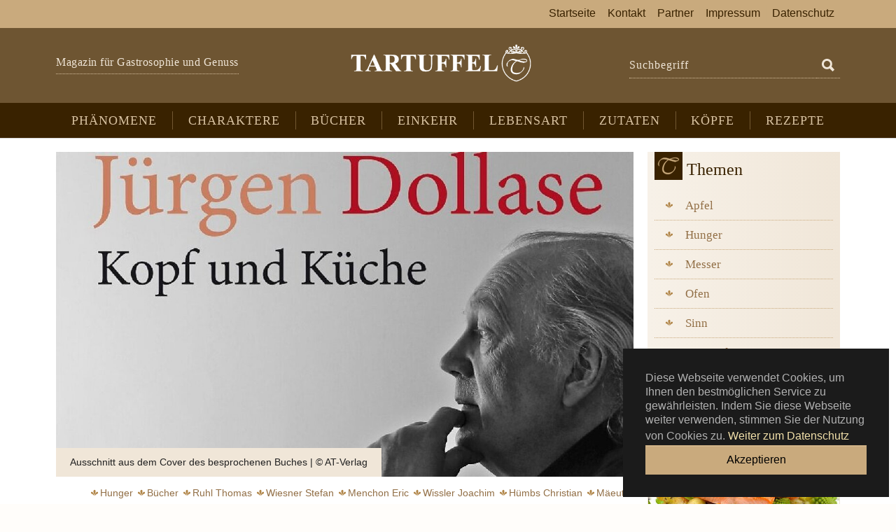

--- FILE ---
content_type: text/html; charset=utf-8
request_url: https://www.tartuffel.de/artikel/dollase-kopf-und-kueche/
body_size: 17561
content:
<!DOCTYPE html>
<html lang="de">
<head>

<meta charset="utf-8">
<!-- 
	eldigo 2019, Düsseldorf

	This website is powered by TYPO3 - inspiring people to share!
	TYPO3 is a free open source Content Management Framework initially created by Kasper Skaarhoj and licensed under GNU/GPL.
	TYPO3 is copyright 1998-2026 of Kasper Skaarhoj. Extensions are copyright of their respective owners.
	Information and contribution at https://typo3.org/
-->


<link rel="icon" href="/fileadmin/theme/images/icons/favicon.ico" type="image/vnd.microsoft.icon">
<title>Jürgen Dollase reist ins Innere des Geschmacks - Magazin für Gastrosophie und Genuss</title>
<meta http-equiv="x-ua-compatible" content="IE=edge">
<meta name="generator" content="TYPO3 CMS">
<meta name="description" content="Genussvoll Angst überwinden. Es ist sein Lebensthema, dem sich Jürgen Dollase ganz in der Tradition der Aufklärung in seinem Buch „Kopf und Küche“ widmet. ">
<meta name="viewport" content="width=device-width, initial-scale=1, minimum-scale=1">
<meta name="robots" content="index,follow">
<meta name="referrer" content="no-referrer">
<meta http-equiv="content-language" content="de">
<meta property="og:title" content="Jürgen Dollase reist ins Innere des Geschmacks">
<meta property="og:type" content="article">
<meta property="og:url" content="https://www.tartuffel.de/artikel/dollase-kopf-und-kueche/">
<meta property="og:image" content="https://www.tartuffel.de/fileadmin/_processed_/b/6/csm_dollase-kopf-kueche_3f2f5a99aa.jpg">
<meta property="og:image:width" content="849">
<meta property="og:image:height" content="478">
<meta property="og:description" content="Genussvoll Angst überwinden. Es ist sein Lebensthema, dem sich Jürgen Dollase ganz in der Tradition der Aufklärung in seinem Buch „Kopf und Küche“ widmet. ">
<meta name="twitter:card" content="summary">
<meta name="apple-mobile-web-app-capable" content="no">
<meta name="google" content="notranslate">
<meta name="language" content="de">

<link rel="stylesheet" href="/typo3temp/assets/bootstrappackage/fonts/284ba9c5345a729d38fc3d3bb72eea6caaef6180abbc77928e15e42297d05f8b/webfont.css?1768851549" media="all">
<link rel="stylesheet" href="/typo3temp/assets/compressed/merged-597476eab84ddc3e428ef6a8fe455bd5-3fa51cd9c1ad95b6354b68e17532fb61.css?1753281848" media="all">


<script src="/typo3conf/ext/bootstrap_package/Resources/Public/Contrib/modernizr/modernizr.min.js?1702506080" async="1"></script>



<link rel="dns-prefetch" href="https://player.podigee-cdn.net">
   <link rel="dns-prefetch" href="https://cdn.podigee.com">
   <link rel="alternate" type="application/rss+xml" title="RSS" href="https://www.tartuffel.de/feed.xml" />
   <link rel="apple-touch-icon" sizes="180x180" href="/fileadmin/theme/images/icons/apple-touch-icon.png">
   <link rel="icon" type="image/png" sizes="32x32" href="/fileadmin/theme/images/icons/favicon-32x32.png">
   <link rel="icon" type="image/png" sizes="16x16" href="/fileadmin/theme/images/icons/favicon-16x16.png">
   <link rel="manifest" href="/fileadmin/theme/images/icons/site.webmanifest">
   <link rel="mask-icon" href="/fileadmin/theme/images/icons/safari-pinned-tab.svg" color="#392200">
   <link rel="shortcut icon" href="/fileadmin/theme/images/icons/favicon.ico">
   <meta name="msapplication-TileColor" content="#392200">
   <meta name="msapplication-config" content="/fileadmin/theme/images/icons/browserconfig.xml">
   <meta name="theme-color" content="#c9aa7d">
<link rel="canonical" href="https://www.tartuffel.de/artikel/dollase-kopf-und-kueche/"/>
</head>
<body id="p39" class="page-39 pagelevel-1 language-0 backendlayout-2_columns layout-default">

<div id="top"></div>
<div class="body-bg">

    



    

<div id="cookieconsent">
    <span data-cookieconsent-setting="cookie.expiryDays" data-cookieconsent-value="10"></span>
    <span data-cookieconsent-setting="content.header" data-cookieconsent-value="Diese Webseite verwendet Cookies!"></span>
    <span data-cookieconsent-setting="content.message" data-cookieconsent-value="Diese Webseite verwendet Cookies, um Ihnen den bestmöglichen Service zu gewährleisten. Indem Sie diese Webseite weiter verwenden, stimmen Sie der Nutzung von Cookies zu."></span>
    <span data-cookieconsent-setting="content.dismiss" data-cookieconsent-value="Akzeptieren"></span>
    <span data-cookieconsent-setting="content.allow" data-cookieconsent-value="Cookies zulassen"></span>
    <span data-cookieconsent-setting="content.deny" data-cookieconsent-value="Ablehnen"></span>
    <span data-cookieconsent-setting="content.link" data-cookieconsent-value="Weiter zum Datenschutz"></span>
    <span data-cookieconsent-setting="content.href" data-cookieconsent-value="https://www.tartuffel.de/datenschutz/"></span>
    <span data-cookieconsent-setting="layout" data-cookieconsent-value="basic"></span>
    <span data-cookieconsent-setting="type" data-cookieconsent-value="info"></span>
    <span data-cookieconsent-setting="position" data-cookieconsent-value="bottom-right"></span>
    <span data-cookieconsent-setting="revokable" data-cookieconsent-value="0"></span>
    <span data-cookieconsent-setting="static" data-cookieconsent-value="0"></span>
    <span data-cookieconsent-setting="location" data-cookieconsent-value="0"></span>
    <span data-cookieconsent-setting="law.countryCode" data-cookieconsent-value=""></span>
    <span data-cookieconsent-setting="law.regionalLaw" data-cookieconsent-value="1"></span>
</div>




    <a class="visually-hidden-focusable page-skip-link" href="#page-content">
        <span>Zum Hauptinhalt springen</span>
    </a>
    <a class="visually-hidden-focusable page-skip-link" href="#page-footer">
        <span>Skip to page footer</span>
    </a>

    




<header id="page-header" class="bp-page-header navbar navbar-mainnavigation navbar-inverse navbar-has-image navbar-top">
    <div class="navbar-meta d-none d-lg-block"><div class="container"></div></div>
    <div class="container justify-content-center d-lg-block">
      <div class="row align-items-center">
        <div class="col-md-4 header-info d-none d-lg-block"><h2>Magazin für Gastrosophie und Genuss</h2></div>
        <div class="col-md-4 logo">
        <a class="navbar-brand navbar-brand-image" title="Magazin für Gastrosophie und Genuss" href="/">
            <img class="navbar-brand-logo-normal" src="/fileadmin/theme/images/logo-tartuffel.png" alt="Magazin für Gastrosophie und Genuss" height="54" width="260">
        </a>
        </div>
        <div class="col-md-4 suchbox d-none d-lg-block"><form method="get" id="form_kesearch_searchfield" name="form_kesearch_searchfield" action="/suche/">
  <input type="hidden" name="id" value="25" />
    <div class="input-group">
    <label for="ke_search_searchfield_sword" class="control-label" title="">Suchbegriff</label>
    <input type="text" id="ke_search_searchfield_sword" name="tx_kesearch_pi1[sword]" placeholder="Suchbegriff" class="form-control" />
    <span class="input-group-btn">   
    <button id="ke_search_searchfield_submit" class="btn btn-default" aria-label="Suchen" name="ke_search_searchfield_submit" type="submit"> 
             <svg xmlns="http://www.w3.org/2000/svg" fill="currentColor" width="24" height="24" viewBox="0 0 512 512"><path d="M445 386.7l-84.8-85.9c13.8-24.1 21-50.9 21-77.9C381.2 135.3 310 64 222.6 64 135.2 64 64 135.3 64 222.9c0 87.6 71.2 158.9 158.6 158.9 27.9 0 55.5-7.7 80.1-22.4l84.4 85.6c1.9 1.9 4.6 3.1 7.3 3.1s5.4-1.1 7.3-3.1l43.3-43.8c4-4.1 4-10.5 0-14.5zM222.6 125.9c53.4 0 96.8 43.5 96.8 97s-43.4 97-96.8 97-96.8-43.5-96.8-97 43.4-97 96.8-97z"></path></svg>
  </button>
    </span>    
  </div>
</form></div>
       </div>
      </div>
      <div class="container m-mobil d-md-flex d-lg-none">
          <a href="/suche/" class="header-suche" title="Suche auf Tartuffel">
             <svg xmlns="http://www.w3.org/2000/svg" fill="currentColor" width="24" height="24" viewBox="0 0 512 512"><path d="M445 386.7l-84.8-85.9c13.8-24.1 21-50.9 21-77.9C381.2 135.3 310 64 222.6 64 135.2 64 64 135.3 64 222.9c0 87.6 71.2 158.9 158.6 158.9 27.9 0 55.5-7.7 80.1-22.4l84.4 85.6c1.9 1.9 4.6 3.1 7.3 3.1s5.4-1.1 7.3-3.1l43.3-43.8c4-4.1 4-10.5 0-14.5zM222.6 125.9c53.4 0 96.8 43.5 96.8 97s-43.4 97-96.8 97-96.8-43.5-96.8-97 43.4-97 96.8-97z"></path></svg>
          </a>    
          
            <button class="navbar-toggler collapsed" type="button" data-bs-toggle="collapse" data-bs-target="#mainnavigation" aria-expanded="false" aria-label="Toggle navigation">
                <span class="navbar-toggler-icon"></span>
            </button>
        
      </div>
      <div class="navbar-express">
         <div class="container">
            <nav id="mainnavigation" class="collapse navbar-collapse">
                



                
    
        <ul class="navbar-nav">
            
                
                        <li class="nav-item">
                            <a href="/phaenomene/" id="nav-item-20" class="nav-link" title="Phänomene">
                                
                                <span class="nav-link-text">Phänomene</span>
                            </a>
                            
                        </li>
                    
            
                
                        <li class="nav-item">
                            <a href="/charaktere/" id="nav-item-24" class="nav-link" title="Charaktere">
                                
                                <span class="nav-link-text">Charaktere</span>
                            </a>
                            
                        </li>
                    
            
                
                        <li class="nav-item">
                            <a href="/buecher/" id="nav-item-23" class="nav-link" title="Bücher">
                                
                                <span class="nav-link-text">Bücher</span>
                            </a>
                            
                        </li>
                    
            
                
                        <li class="nav-item">
                            <a href="/einkehr/" id="nav-item-40" class="nav-link" title="Einkehr">
                                
                                <span class="nav-link-text">Einkehr</span>
                            </a>
                            
                        </li>
                    
            
                
                        <li class="nav-item">
                            <a href="/lebensart/" id="nav-item-65" class="nav-link" title="Lebensart">
                                
                                <span class="nav-link-text">Lebensart</span>
                            </a>
                            
                        </li>
                    
            
                
                        <li class="nav-item">
                            <a href="/zutaten/neue-zutaten-bei-tartuffel/" id="nav-item-31" class="nav-link" title="Zutaten">
                                
                                <span class="nav-link-text">Zutaten</span>
                            </a>
                            
                        </li>
                    
            
                
                        <li class="nav-item">
                            <a href="/koepfe/neue-koepfe-bei-tartuffel/" id="nav-item-32" class="nav-link" title="Köpfe">
                                
                                <span class="nav-link-text">Köpfe</span>
                            </a>
                            
                        </li>
                    
            
                
                        <li class="nav-item">
                            <a href="/rezepte/" id="nav-item-71" class="nav-link" title="Rezepte">
                                
                                <span class="nav-link-text">Rezepte</span>
                            </a>
                            
                        </li>
                    
            
                
                        </ul>
                        <ul class="navbar-nav">
                    
            
                
                        <li class="nav-item">
                            <a href="/" id="nav-item-50" class="nav-link" title="Startseite">
                                
                                <span class="nav-link-text">Startseite</span>
                            </a>
                            
                        </li>
                    
            
                
                        <li class="nav-item">
                            <a href="/kontakt/" id="nav-item-29" class="nav-link" title="Kontakt">
                                
                                <span class="nav-link-text">Kontakt</span>
                            </a>
                            
                        </li>
                    
            
                
                        <li class="nav-item">
                            <a href="/partner/" id="nav-item-6" class="nav-link" title="Partner">
                                
                                <span class="nav-link-text">Partner</span>
                            </a>
                            
                        </li>
                    
            
                
                        <li class="nav-item">
                            <a href="/impressum/" id="nav-item-8" class="nav-link" title="Impressum">
                                
                                <span class="nav-link-text">Impressum</span>
                            </a>
                            
                        </li>
                    
            
                
                        <li class="nav-item">
                            <a href="/datenschutz/" id="nav-item-72" class="nav-link" title="Datenschutz">
                                
                                <span class="nav-link-text">Datenschutz</span>
                            </a>
                            
                        </li>
                    
            
        </ul>
    

                



            </nav>
         </div>
      </div>
</header>




    

    


    



    <main id="page-content" class="bp-page-content main-section">
        <!--TYPO3SEARCH_begin-->
        

    

    <div class="section section-default">
        <div class="container">
            <div class="section-row">
                <div class="section-column maincontent-wrap">
                    




    





        <div id="c186" class=" frame frame-default frame-type-news_newsdetail frame-layout-default frame-size-default frame-height-default frame-background-none frame-space-before-none frame-space-after-none frame-no-backgroundimage">
                    



                    <div class="frame-container frame-container-default">
                        <div class="frame-inner">
                            
    
    



    



    

    
    



<div class="news news-single">
	<div class="article" itemscope="itemscope" itemtype="http://schema.org/Article">
		
	
			
            
          	

	<!-- media files -->
	<div class="news-img-wrap">
      
          
			<div class="outer">
				
					
<div class="mediaelement mediaelement-image">
	
			
                    <a class="lightbox" title="Ausschnitt aus dem Cover des besprochenen Buches" rel="lightbox-group-10001" href="/fileadmin/_processed_/b/6/csm_dollase-kopf-kueche_b87620d750.jpg" data-lightbox-width="849" data-lightbox-height="478" data-lightbox-title="" data-lightbox-alt="" data-lightbox-caption="">
						<img itemprop="image" class="img-fluid" title="Ausschnitt aus dem Cover des besprochenen Buches" alt="Ausschnitt aus dem Cover des besprochenen Buches" src="/fileadmin/_processed_/b/6/csm_dollase-kopf-kueche_9a090469d1.jpg" width="1200" height="675" />
					</a>
				
		
</div>

        <div class="news-img-caption frame-background-light">
             <p>Ausschnitt aus dem Cover des besprochenen Buches | © AT-Verlag</p>
        </div>


				
				
				
				
            </div>
          
        
    </div>
  

			<div class="footer">
					
						
  <!-- categories -->
  
    
        
            <a title="Hunger" href="/thema/hunger/">
              <span class="news-list-category">Hunger</span>
            </a>
          
      
  
    
        <a title="Bücher" href="/buecher/">
          <span class="news-list-category">Bücher</span>
        </a>
      
  

					
                    
                      <!-- Tags -->
                      
                        <a title="Ruhl Thomas" href="/tags/ruhl-thomas/">
                          <span class="news-list-tags" itemprop="keywords">Ruhl Thomas</span>
                        </a>
                      
                        <a title="Wiesner Stefan" href="/tags/wiesner-stefan/">
                          <span class="news-list-tags" itemprop="keywords">Wiesner Stefan</span>
                        </a>
                      
                        <a title="Menchon Eric" href="/tags/menchon-eric/">
                          <span class="news-list-tags" itemprop="keywords">Menchon Eric</span>
                        </a>
                      
                        <a title="Wissler Joachim" href="/tags/wissler-joachim/">
                          <span class="news-list-tags" itemprop="keywords">Wissler Joachim</span>
                        </a>
                      
                        <a title="Hümbs Christian" href="/tags/huembs-christian/">
                          <span class="news-list-tags" itemprop="keywords">Hümbs Christian</span>
                        </a>
                      
                        <a title="Mäeutik" href="/tags/maeeutik/">
                          <span class="news-list-tags" itemprop="keywords">Mäeutik</span>
                        </a>
                      
                        <a title="Aufklärung" href="/tags/aufklaerung/">
                          <span class="news-list-tags" itemprop="keywords">Aufklärung</span>
                        </a>
                      
                        <a title="Bretagne" href="/tags/bretagne/">
                          <span class="news-list-tags" itemprop="keywords">Bretagne</span>
                        </a>
                      
                        <a title="Normandie" href="/tags/normandie/">
                          <span class="news-list-tags" itemprop="keywords">Normandie</span>
                        </a>
                           
                    
			</div>
			<div class="header">
				<h1 itemprop="headline">Dollase: Kopf und Küche</h1>
			</div>
			
				
					<!-- teaser -->
					<div class="teaser-text" itemprop="description">
						<blockquote><p>Genussvoll Angst überwinden. Es ist sein Lebensthema, dem sich Jürgen Dollase ganz in der Tradition der Aufklärung in seinem Buch „Kopf und Küche“ widmet. </p></blockquote>
					</div>
				

				

				<!-- main text -->
				<div class="news-text-wrap" itemprop="articleBody">
					<h2>Jürgen Dollase reist ins Innere des Geschmacks</h2>
<p>Das Alter kann eine tolle Sache sein. Zumindest wenn man sich die Neugier der Jugend bewahrt und den offenen, unvoreingenommen Blick auf die Dinge mit den über die Jahre erworbenen Schatz an Erfahrungen verbindet. Und vielleicht ist es dieser „Kurzschluss“ zwischen der Neugierde und der Erfahrung, der die Erzählungen von Jürgen Dollase zu einer wahren Fundgrube für den kulinarisch interessierten Leser werden lässt.<br><br>Und wie ein Junger, der den Existenzialismus gerade am eigenen Körper erfährt, beginnt Dollase dieses Buch passend mit einem starken Bild: Dem der kulinarischen Vereinnahmung, dem ersten Mal, der Offenbarung der kulinarischen Versuchung, verursacht durch eine roh gegessene Auster in Cancalle. Es wird für Jürgen Dollase der Moment sein, der ihm neue kulinarische Horizonte durch eine Neujustierung seines geschmacklichen Horizonts verspricht. Und es wird der Moment sein, der ihn radikal mit einem Teil seiner Erziehung brechen lässt. Hier überwindet der zu diesem Zeitpunkt bereits erfahrene Mann mit nahezu jugendlichem Eifer seine kulinarische Prägung und damit den wohl stärker prägenden Erfahrungsschatz als das Sexualitätsdispositiv Foucaultscher Feder, dem des Ernährungsdispositiv. Wir sind&nbsp; - wie in allen Teilen unserer Erziehung – darauf geprägt, Dinge zu internalisieren und zu wiederholen. Kulturell bekommen wir Ekel vermittelt und wir verinnerlichen meist unbewusst einen&nbsp; riesigen Korb voller Tabus. Nach der Lockerung der sexuellen Sitten handelt es sich hierbei besonders um Dinge, die unsere Nahrung betreffen. So gibt es viele Dinge, die wir noch nie probiert haben und normaler Weise auch nicht probieren, aus dem einfachen Grunde, dass unsere Erziehung uns nicht darauf vorbereitet hat. Wir essen das, was wir kennen, aber zumeist sind wir in jungen Jahren nicht dazu animiert worden andere – exotischere Dinge zu probieren. Und für viele Deutsche, zumindest für diejenigen, die nicht von Hause aus mit der Auster Bekanntschaft machten, ist die Auster eine große kulinarische Herausforderung. <br><br>Normaler Weise wird eine Auster erst kurz vor ihrem Verzehr geöffnet, sie hat eine eher glibbrige Konsistenz und&nbsp; - von verschiedenen anderen Zubereitungsarten hier einmal abgesehen – wird sie ganz puristisch roh und das heißt in diesem Zustand frisch und lebendig verzehrt. Insofern ist es nicht verwunderlich, dass man als erwachsener Mensch einige Probleme damit hat, eine Auster zu essen, wenn man darüber nachdenkt, dass man hier das Tier, welches man verzehrt, erst im Zustand der Einverleibung töten wird. Hier an dieser Stelle müssen wir für einen kurzen Moment all unseren kulturellen Ballast über Bord werfen und für einen kleinen – in diesem Falle sicherlich höchst reflektierten - Moment archaisch werden. Um unseren Hunger, oder unsere kulinarische Neugierde zu stillen, werden wir also diese Auster essen. Mehr noch: Wollen wir ihren Geschmack genießen, müssen wir sie im Mund gut kauen, damit das jodige Meeresaroma, welches die frische Auster nach ihre Öffnung verströmt, auch an unsere Gaumen kommen kann. Dann aber merken wir, welcher Genuss dies darstellen kann. Leicht, ein Hauch von Alge, eine Spur Jod und ganz viel Meeresarmoma durchströmen unser Geschmacksempfinden. Was für ein natürlicher Genuss. Fortan wird dieser Genuss – vorausgesetzt es handelt sich um eine Auster ausgezeichneter Qualität und Frische und vorausgesetzt wir konnten unsere Ekel vollständig durch den Genuss überwinden – einen neuen Fixpunkt im Koordinatensystem unseres kulinarischen Geschmacksempfindens markieren. So auch bei Jürgen Dollase, denn der wunderbare Geschmack der ersten Auster öffnet ihm die Möglichkeit, in seinem persönlichen Handeln kulinarischen Tabus nicht mehr Folge zu leisten. Im kulinarischen Sinne dürfen wir uns Jürgen Dollase als einen freien Menschen vorstellen.<br><br>Und es ist kein Zufall, dass uns hier ein reifer Mann - Jahrgang 1948 - mitnimmt auf diese Reise die ihm nach dem Geschmack seiner ersten Austern die kulinarischen Augen öffnete. Vielleicht ist es auch der einzige Schlüssel, um über sinnliche Erfahrungen reden zu können, wenn man das Persönliche mit dem Allgemeinen verschränkt. Denn der einstige Kostverächter Dollase, der lange Zeit Angst vor dem Besuch von Sternerestaurants hatte, da er eigentlich nur Gulasch oder Geschnetzeltes zu sich nehmen mochte, zeigt auf seinen Reisen, wie die gesellschaftliche Determinierung des Kulinarischen – „Was der Bauer nicht kennt, das ist er nicht!“ - persönlich aufgebrochen werden muss, will man ihr nicht erliegen. <br><br>
</p>
<h3>Kulinarische Reise</h3>
<p>In seinem Buch „Kopf und Küche“ nimmt uns Jürgen Dollase nicht nur mit auf Reisen zu unterschiedlichen Köchen. Er nimmt seine Leser mit auf eine Reise der Geschmacks- und der Urteilsprägung und damit regt er an, neu über das Essen, seine Produkte, deren Herstellung und Zubereitungsarten nachzudenken. Es geht dabei um Geschmack und das bedeutet hier stets gleichzeitig um kulturelle Bildung. Dabei begreift Dollase sich als Vertreter der Aufklärung. Denn, dass man über Geschmack nicht streiten könne, kann nur von Menschen behauptet werden, denen es an Ausdrucksmöglichkeiten mangelt, ihren Geschmack zu beschreiben. Das Essen, so das Anliegen Dollases, ist nicht nur eine naturbedingte Notwendigkeit, es ist zutiefst kulturell verankert und darüber hinaus die zentralste Art menschlicher Kunst. Wenn man so möchte, ist Jürgen Dollase tatsächlich der Mäeutiker der Koch- und Esskunst deutscher Zunge. Und damit avanciert er nicht nur zum Grundlagenforscher auf diesem Gebiet sondern zugleich auch auf dem der Kunst, der Kulturwissenschaft und der Philosophie rund um das Kulinarische. Doch man täte ihm unrecht, wollte man ihn und das Kulinarische in wissenschaftlichen&nbsp; Beschreibungen einfassen. Stets ist sein Blick auf das Praktische gerichtet: Das Vorgefundene, das Gegebene und das Machbare. Das sich der Bereich des Machbaren deutlich erweitern lässt, wenn man offen für Anregungen und eigene praktische Versuche ist, scheint offensichtlich und mit seinen praktischen Anregungen am Ende eines jeden Kapitels regt der Autor nicht nur zu eigener Denktätigkeit, sondern zugleich zu deren Umsetzung bei Einkauf und Arbeit in der Küche an. Damit aber macht er etwas, was so selbstverständlich sein sollte, wie es zugleich überaus selten ist: Er zeigt wie Erfahrungen und theoretische Überlegungen in ein reflektiertes praktisches Handwerk münden und die Theorie des Kulinarischen dessen Praxis bereichert.<br><br>
</p>
<h3>Proportionen</h3>
<p>Dollase arbeitet in diesem Buch nicht als Kritiker sondern als Beschreiber und Analyst. Zwar schreibt er über Restaurants und Köche, doch nicht um bei einem einzelnen Menü oder gar Gericht ins Detail zu gehen, sondern um kulinarische Geschichten zu erzählen. Diese könnte man auch im besten Sinne des Wortes Lektionen nennen, denn hier geht es darum, geschmackliche Sensationen nachempfindbar zu machen und damit zugleich die Neugier des Lesers anzustacheln und seine Sensoren zu schärfen. Dabei ist es kein Zufall, dass er eine Gegend – die Normandie und die Bretagne rund um den Mont St. Michel des öfteren erwähnt. Nicht nur hier, genauer genommen in Cancalle, hat er eine der gleichnamigen Austern probiert, seine erste. Hier hat er auch das Restaurant von Olivier Roellinger kennengelernt und geriet durch dessen Küche in den Genuss einer fein abgestimmten Kochphilosophie. Hier wird nicht nur dem perfekten Produkt gehuldigt, sondern streng der Frage nachgegangen, wie man dieses Produkt anhand zurückhaltenden aber durchdachten Umgangs in der Küche zur kulinarischen Vollendung bringen kann. Was bei der Auster – der Purist schlürft sie roh und ohne Zusätze, Ausnahme bildet vielleicht ein Spritzer Zitrone oder Schalottenessig – einfach erscheint, führt bei jedem in der Küche zu behandelnden Produkt so zu einer Denksportaufgabe: Wie kann man Geschmack, Konsistenz, Temperatur, Aromatik und Charakter des Produktes am besten bearbeiten, um es möglichst unverfälscht auf den Teller zu bringen?<br><br>
</p>
<h3>Kopf und Küche</h3>
<p>Geschmackliche Sensationen sind stets ästhetische Erlebnisse, die beispielsweise wie die Musik auf den gegenwärtigen Genuss ausgelegt sind. Sie sind aber auch ethische Erlebnisse, denn sie werden erinnert, prägen und erweitern die persönliche Vorstellung davon, was Geschmack an Dimensionen des Genusses bereithält. Insofern ist es durchaus nachvollziehbar, wenn Dollase davon überzeugt ist, dass dem Schmecken keine Grenzen gesetzt sind.<br><br>Immer dann, wenn es grundsätzlich wird, läuft Dollase zu Höchstform auf. Hier merkt man ihm eine jugendliche Frische an, die nicht nur mit seiner ungebrochenen Neugierde auf geschmackliche Herausforderungen zu tun hat, sondern besonders seinem breit angelegten strukturalistischen Wissensschatz und Denken geschuldet ist. Wenn er beispielsweise über die Zukunft des Geschmacks nachdenkt, merkt man ihm nicht nur den jugendlichen Spaß an der Sache an, sondern man erkennt die reifen Überlegungen zum Thema, die in ihm über Jahrzehnte gewachsen sind. Wenn er zum Beispiel zu Selbstversuchen im kulinarischen Sinne aufruft, um Beispielsweise sein Wissen um Aromen zu schulen und zu erweitern, kann das tägliche Essen um eine neue spannende Facette erweitert werden. Aber auch in anderen Zusammenhängen zeigt sich, wie gut einzelne Beobachtungen sein können, wenn sie in einen strukturalistischen Zusammenhang gebracht werden. Welche Ess-Typen gibt es? Sind persönliche Essvorlieben teilweise einer unerkannten Sucht geschuldet? Wie schmecken Fehler? Was kann man persönlich anders machen? Diese existentialistisch anmutenden Fragen in einen breiteren Kontext zu setzen, um daraus allgemeine Fragen und Forderungen des aufgeklärten Geschmacks zu formulieren, ist das Grundlegende am Werk Jürgen Dollases. Hier arbeitet jemand daran, das Essen und die Beschäftigung damit in den Rang einer Kunst zu erheben. Und warum sollte man sich nicht eines Tages mit dem Essen auf ähnliche Art beschäftigen wie mit Literatur, dem Theater oder der Musik? Wenn eine Stadt über eine Philharmonie, ein Theater, eine Oper, zahlreiche Bibliotheken und Museen verfügt, warum sollte sie dann nicht auch über eine „Küche“ verfügen, in der man, sagen wir mit einem Abo, die Küchen unterschiedlicher, besternter Köche genießen kann.<br><br>Daneben sollte aber eine weitere, man könnte sagen, unerlässliche Stärke eines Gastrokritikers nicht unterschlagen werden: die Nähe zum Koch zu seinen Gedanken und Menüs. Dollase hat nicht nur eine unübersehbare Zahl von Restaurants besucht, sondern zu vielen Köchen eine direkte Beziehung aufgebaut. Hierbei geht es nicht um Freundschaften, sondern um – um das Wort Geschäftsfreundschaften an dieser Stelle nicht zu bemühen – professionelle Beziehungen. Diese über die Jahre gewachsenen Beziehungen bilden auch die verschiedenen Stationen der „Reise ins Innere des Geschmacks“ und zeigen anschaulich, wie einfühlsam der Kritiker den Koch anhand der Produkte seiner Arbeit versteht. In diesem Sinne lässt sich beim denkenden Esser Dollase auch von einem Mäeutiker der Kochkunst sprechen.
</p>
<h5>Für Sie gelesen</h5>
<p>Jürgen Dollase: „Kopf und Küche: Die Reise ins Innere des Geschmacks - Von der ersten Auster bis zu den besten Küchen Europas“ AT-Verlag, 2015
</p>
<p> <a href="https://www.amazon.de/Kopf-Küche-Innere-Geschmacks-Europas/dp/3038008753?ie=UTF8&amp;camp=1638&amp;creativeASIN=3038008753&amp;linkCode=xm2&amp;redirect=true&amp;tag=wwwwojtkode-21" target="_blank" rel="noreferrer">Bei amazon zu erwerben</a>
</p>
<p>&nbsp;</p>
				</div>
			

			<!-- related things -->
			<div class="news-related-wrap">
				
				

				
			</div>
			<div class="footer-detail">
					<!-- date -->
					<span class="news-list-date">
						<time itemprop="datePublished" datetime="2015-12-23">
							 Datum: 23.12.2015
						</time>
					</span><span> | </span>
					
						<!-- author -->
						<span class="news-list-author" itemprop="author" itemscope="itemscope" itemtype="http://schema.org/Person">
							Autor: <span itemprop="name">Nikolai Wojtko</span>
						</span>
					
			</div>
			

			
				
					
    <div data-backend-url="/artikel/?eID=shariff&amp;cHash=7ddb5693b37bc89073db15349c426097" data-services="[&#039;twitter&#039;,&#039;facebook&#039;,&#039;xing&#039;,&#039;linkedin&#039;,&#039;whatsapp&#039;,&#039;telegram&#039;,&#039;pinterest&#039;]" data-lang="de" class="shariff"></div>

				
			
			
				
					
                      	<div class="footer-detail">
						<ul class="pager">
							
								<li class="previous">
									<a href="/artikel/versteckter-leidenschaftlicher-genuss-im-fuenften-viertel/">
										<span aria-hidden="true">&larr; </span>Versteckter, leidenschaftlicher Genuss im fünften Viertel
									</a>
								</li>
							
							
								<li class="next">
									<a class="next" href="/artikel/selbst-wursten/">
										Selbst Wursten <span aria-hidden="true"> &rarr;</span>
									</a>
								</li>
							
						</ul>
                        </div>
					
				
			
                  <!-- list Template--> 
        <div class="frame-header mt-3"><h3 class="header-sp"><span class="header-text">Mehr auf Tartuffel</span></h3></div>        
         <div class="news-list-view">

    
     



<div class="news">
	
    
      <!--Templates/News/List.html - Standard-->
      <!--TYPO3SEARCH_end-->
      
          <div class="news-list-view" id="news-container-">
            
                        
                        
                            
  <!-- Partials/List/Item.html -->
  <div class="article articletype-0 card mb-3 card-row" itemscope="itemscope" itemtype="http://schema.org/Article">
    
    <div class="row g-0"> 
      <div class="col-12 col-sm-4 col-md-3 col-xl-2">
        
            <div class="news-img-wrap card-img">
              <a title="Kann man den besten Schinken kulinarisch veredeln?" href="/artikel/kann-man-den-besten-schinken-kulinarisch-veredeln/">
                
                  
                  <figure class="image mb-0"><picture>
                          <source media="(min-width: 576px)" srcset="/fileadmin/_processed_/8/3/csm_Wissler_Pluma_037c494688.jpg">
                           <img loading="lazy" class="card-img img-fluid" title="Wisslers Pluma | © Tartuffel" alt="Wisslers Pluma | © Tartuffel" src="/fileadmin/_processed_/8/3/csm_Wissler_Pluma_56e1a2ad40.jpg" width="720" height="405" />
                        </picture>
                  </figure>
				   
                  
                  
                
              </a>
            </div>
          
         <div class="card-footer">
          <a class="more-link" title="Kann man den besten Schinken kulinarisch veredeln?" href="/artikel/kann-man-den-besten-schinken-kulinarisch-veredeln/">
              <span class="icon-svg icon-more btn-primary">
                   <img src="/fileadmin/theme/images/icon-more.svg" alt="Artikel: Kann man den besten Schinken kulinarisch veredeln?">
              </span>
              <span class="icon-text">weiter</span>
          </a>
        </div> 
      </div>
      <div class="col-12 col-sm-8 col-md-9 col-xl-10">
        <div class="card-body">
          <!-- footer information -->
          <div class="footer">
            
              
  <!-- categories -->
  
    
        <a title="Phänomene" href="/phaenomene/">
          <span class="news-list-category">Phänomene</span>
        </a>
      
  

            
            
              <!-- Tags -->   
              
                <a title="Wissler Joachim" href="/tags/wissler-joachim/">
                  <span class="news-list-tags" itemprop="keywords">Wissler Joachim</span>
                </a>
              
                <a title="Joselito" href="/tags/joselito/">
                  <span class="news-list-tags" itemprop="keywords">Joselito</span>
                </a>
              
                <a title="Schinken" href="/tags/schinken/">
                  <span class="news-list-tags" itemprop="keywords">Schinken</span>
                </a>
                  
            
          </div>
          <!-- header -->
          <div class="header">
            <h3>
              <a title="Kann man den besten Schinken kulinarisch veredeln?" href="/artikel/kann-man-den-besten-schinken-kulinarisch-veredeln/">
                <span itemprop="headline">Kann man den besten Schinken kulinarisch veredeln?</span>
              </a>
            </h3>
          </div>
          <!-- teaser -->
          <div class="teaser-text">
            
              
                  <div itemprop="description"><p>Der beste Schinken der Welt trifft auf die besten Köche der Welt. Das Joselitolab ist eine Aktion, die weltweit jedes Jahr einen der besten Köche mit dem besten Schinken der Welt zusammen führt. Eine Performance der Superlative.
</p>
<h3>Joselitola…</h3></div>
                
            
          </div>
        </div> 
      </div>
    </div>
  </div>

                        
                            
  <!-- Partials/List/Item.html -->
  <div class="article articletype-0 card mb-3 card-row" itemscope="itemscope" itemtype="http://schema.org/Article">
    
    <div class="row g-0"> 
      <div class="col-12 col-sm-4 col-md-3 col-xl-2">
        
            <div class="news-img-wrap card-img">
              <a title="Innenansichten" href="/artikel/innenansichten/">
                
                  
                  <figure class="image mb-0"><picture>
                          <source media="(min-width: 576px)" srcset="/fileadmin/_processed_/0/8/csm_Hans_Horberth_Portrait_gal_1edd0fd495.jpg">
                           <img loading="lazy" class="card-img img-fluid" title="Seit November 2011 mit zwei Sternen ausgezeichnet: Hans Horberth" alt="Seit November 2011 mit zwei Sternen ausgezeichnet: Hans Horberth" src="/fileadmin/_processed_/0/8/csm_Hans_Horberth_Portrait_gal_ce1c5242ef.jpg" width="720" height="405" />
                        </picture>
                  </figure>
				   
                  
                  
                
              </a>
            </div>
          
         <div class="card-footer">
          <a class="more-link" title="Innenansichten" href="/artikel/innenansichten/">
              <span class="icon-svg icon-more btn-primary">
                   <img src="/fileadmin/theme/images/icon-more.svg" alt="Artikel: Innenansichten">
              </span>
              <span class="icon-text">weiter</span>
          </a>
        </div> 
      </div>
      <div class="col-12 col-sm-8 col-md-9 col-xl-10">
        <div class="card-body">
          <!-- footer information -->
          <div class="footer">
            
              
  <!-- categories -->
  
    
        <a title="Charaktere" href="/charaktere/">
          <span class="news-list-category">Charaktere</span>
        </a>
      
  
    
        
            <a title="Verstand" href="/thema/verstand/">
              <span class="news-list-category">Verstand</span>
            </a>
          
      
  

            
            
              <!-- Tags -->   
              
                <a title="Horberth Hans" href="/tags/horberth-hans/">
                  <span class="news-list-tags" itemprop="keywords">Horberth Hans</span>
                </a>
              
                <a title="La Vision" href="/tags/la-vision/">
                  <span class="news-list-tags" itemprop="keywords">La Vision</span>
                </a>
              
                <a title="Köln" href="/tags/koeln/">
                  <span class="news-list-tags" itemprop="keywords">Köln</span>
                </a>
              
                <a title="Koch" href="/tags/koch/">
                  <span class="news-list-tags" itemprop="keywords">Koch</span>
                </a>
              
                <a title="Leben" href="/tags/leben/">
                  <span class="news-list-tags" itemprop="keywords">Leben</span>
                </a>
              
                <a title="Chef-Sache" href="/tags/chef-sache/">
                  <span class="news-list-tags" itemprop="keywords">Chef-Sache</span>
                </a>
              
                <a title="Ruhl Thomas" href="/tags/ruhl-thomas/">
                  <span class="news-list-tags" itemprop="keywords">Ruhl Thomas</span>
                </a>
                  
            
          </div>
          <!-- header -->
          <div class="header">
            <h3>
              <a title="Innenansichten" href="/artikel/innenansichten/">
                <span itemprop="headline">Innenansichten</span>
              </a>
            </h3>
          </div>
          <!-- teaser -->
          <div class="teaser-text">
            
              
                  <div itemprop="description"><blockquote><p>Am 4.10.2012 erlitt der Sternekoch Hans Horberth einen unverschuldeten Verkehrsunfall. Der Küchenchef des Kölner Restaurants „La Vision“ im Hotel Wasserturm wurde von einer Autofahrerin erfasst. Dies bedeutete, wie Hans Horberth Ende Mai…</p></blockquote></div>
                
            
          </div>
        </div> 
      </div>
    </div>
  </div>

                        
                            
  <!-- Partials/List/Item.html -->
  <div class="article articletype-0 card mb-3 card-row" itemscope="itemscope" itemtype="http://schema.org/Article">
    
    <div class="row g-0"> 
      <div class="col-12 col-sm-4 col-md-3 col-xl-2">
        
            <div class="news-img-wrap card-img">
              <a title="Selbst Wursten" href="/artikel/selbst-wursten/">
                
                  
                  <figure class="image mb-0"><picture>
                          <source media="(min-width: 576px)" srcset="/fileadmin/_processed_/6/2/csm_Cover_Wurstwerkstatt_9289859aad.jpg">
                           <img loading="lazy" class="card-img img-fluid" title="Schlägt man das Buch auf, merkt man, dass hier nicht nur jemand mit Umsicht gearbeitet hat, sondern auch sehr grundsätzlich an sein Thema herangeht" alt="Schlägt man das Buch auf, merkt man, dass hier nicht nur jemand mit Umsicht gearbeitet hat, sondern auch sehr grundsätzlich an sein Thema herangeht." src="/fileadmin/_processed_/6/2/csm_Cover_Wurstwerkstatt_776da530a7.jpg" width="720" height="405" />
                        </picture>
                  </figure>
				   
                  
                  
                
              </a>
            </div>
          
         <div class="card-footer">
          <a class="more-link" title="Selbst Wursten" href="/artikel/selbst-wursten/">
              <span class="icon-svg icon-more btn-primary">
                   <img src="/fileadmin/theme/images/icon-more.svg" alt="Artikel: Selbst Wursten">
              </span>
              <span class="icon-text">weiter</span>
          </a>
        </div> 
      </div>
      <div class="col-12 col-sm-8 col-md-9 col-xl-10">
        <div class="card-body">
          <!-- footer information -->
          <div class="footer">
            
              
  <!-- categories -->
  
    
        <a title="Bücher" href="/buecher/">
          <span class="news-list-category">Bücher</span>
        </a>
      
  
    
        
            <a title="Verstand" href="/thema/verstand/">
              <span class="news-list-category">Verstand</span>
            </a>
          
      
  

            
            
              <!-- Tags -->   
              
                <a title="Wurst" href="/tags/wurst/">
                  <span class="news-list-tags" itemprop="keywords">Wurst</span>
                </a>
              
                <a title="Werkstatt" href="/tags/werkstatt/">
                  <span class="news-list-tags" itemprop="keywords">Werkstatt</span>
                </a>
              
                <a title="Wiesner Stefan" href="/tags/wiesner-stefan/">
                  <span class="news-list-tags" itemprop="keywords">Wiesner Stefan</span>
                </a>
              
                <a title="Rössli" href="/tags/roessli/">
                  <span class="news-list-tags" itemprop="keywords">Rössli</span>
                </a>
              
                <a title="Pfeffer" href="/tags/pfeffer/">
                  <span class="news-list-tags" itemprop="keywords">Pfeffer</span>
                </a>
              
                <a title="Salz" href="/tags/salz/">
                  <span class="news-list-tags" itemprop="keywords">Salz</span>
                </a>
              
                <a title="Holz" href="/tags/holz/">
                  <span class="news-list-tags" itemprop="keywords">Holz</span>
                </a>
              
                <a title="Gold" href="/tags/gold/">
                  <span class="news-list-tags" itemprop="keywords">Gold</span>
                </a>
              
                <a title="Kräuter" href="/tags/kraeuter/">
                  <span class="news-list-tags" itemprop="keywords">Kräuter</span>
                </a>
              
                <a title="Speck" href="/tags/speck/">
                  <span class="news-list-tags" itemprop="keywords">Speck</span>
                </a>
              
                <a title="Nova Regio" href="/tags/nova-regio/">
                  <span class="news-list-tags" itemprop="keywords">Nova Regio</span>
                </a>
              
                <a title="Elemente" href="/tags/elemente/">
                  <span class="news-list-tags" itemprop="keywords">Elemente</span>
                </a>
              
                <a title="Avantgarde" href="/tags/avantgarde/">
                  <span class="news-list-tags" itemprop="keywords">Avantgarde</span>
                </a>
              
                <a title="Fleisch" href="/tags/fleisch/">
                  <span class="news-list-tags" itemprop="keywords">Fleisch</span>
                </a>
                  
            
          </div>
          <!-- header -->
          <div class="header">
            <h3>
              <a title="Selbst Wursten" href="/artikel/selbst-wursten/">
                <span itemprop="headline">Selbst Wursten</span>
              </a>
            </h3>
          </div>
          <!-- teaser -->
          <div class="teaser-text">
            
              
                  <div itemprop="description"><blockquote><p>Was die Wurst in der Küche kann und was sie mit Nova Regio zu tun hat, Stefan Wiesner führt es uns vor Augen. Eine Aufsehen erregende Einladung selbst zu wursten im Buchformat.</p></blockquote></div>
                
            
          </div>
        </div> 
      </div>
    </div>
  </div>

                        
                            
  <!-- Partials/List/Item.html -->
  <div class="article articletype-0 card mb-3 card-row" itemscope="itemscope" itemtype="http://schema.org/Article">
    
    <div class="row g-0"> 
      <div class="col-12 col-sm-4 col-md-3 col-xl-2">
        
            <div class="news-img-wrap card-img">
              <a title="Versteckter, leidenschaftlicher Genuss im fünften Viertel" href="/artikel/versteckter-leidenschaftlicher-genuss-im-fuenften-viertel/">
                
                  
                  <figure class="image mb-0"><picture>
                          <source media="(min-width: 576px)" srcset="/fileadmin/_processed_/6/d/csm_Cover_Quinto_Quarto_2ada002577.jpg">
                           <img loading="lazy" class="card-img img-fluid" title="Schinharl, Koelliker: Quinto Quarto " alt="Schinharl, Koelliker: Quinto Quarto " src="/fileadmin/_processed_/6/d/csm_Cover_Quinto_Quarto_efe8193814.jpg" width="720" height="405" />
                        </picture>
                  </figure>
				   
                  
                  
                
              </a>
            </div>
          
         <div class="card-footer">
          <a class="more-link" title="Versteckter, leidenschaftlicher Genuss im fünften Viertel" href="/artikel/versteckter-leidenschaftlicher-genuss-im-fuenften-viertel/">
              <span class="icon-svg icon-more btn-primary">
                   <img src="/fileadmin/theme/images/icon-more.svg" alt="Artikel: Versteckter, leidenschaftlicher Genuss im fünften Viertel">
              </span>
              <span class="icon-text">weiter</span>
          </a>
        </div> 
      </div>
      <div class="col-12 col-sm-8 col-md-9 col-xl-10">
        <div class="card-body">
          <!-- footer information -->
          <div class="footer">
            
              
  <!-- categories -->
  
    
        <a title="Bücher" href="/buecher/">
          <span class="news-list-category">Bücher</span>
        </a>
      
  
    
        
            <a title="Verstand" href="/thema/verstand/">
              <span class="news-list-category">Verstand</span>
            </a>
          
      
  

            
            
              <!-- Tags -->   
              
                <a title="Küche" href="/tags/kueche-am-eigenen-herd/">
                  <span class="news-list-tags" itemprop="keywords">Küche</span>
                </a>
              
                <a title="Speck" href="/tags/speck/">
                  <span class="news-list-tags" itemprop="keywords">Speck</span>
                </a>
              
                <a title="Backen" href="/tags/backen/">
                  <span class="news-list-tags" itemprop="keywords">Backen</span>
                </a>
              
                <a title="Kopf" href="/tags/kopf/">
                  <span class="news-list-tags" itemprop="keywords">Kopf</span>
                </a>
              
                <a title="Herz" href="/tags/herz/">
                  <span class="news-list-tags" itemprop="keywords">Herz</span>
                </a>
              
                <a title="Magen" href="/tags/magen/">
                  <span class="news-list-tags" itemprop="keywords">Magen</span>
                </a>
              
                <a title="Wurst" href="/tags/wurst/">
                  <span class="news-list-tags" itemprop="keywords">Wurst</span>
                </a>
              
                <a title="Wiesner Stefan" href="/tags/wiesner-stefan/">
                  <span class="news-list-tags" itemprop="keywords">Wiesner Stefan</span>
                </a>
              
                <a title="Leber" href="/tags/leber/">
                  <span class="news-list-tags" itemprop="keywords">Leber</span>
                </a>
              
                <a title="Blut" href="/tags/blut/">
                  <span class="news-list-tags" itemprop="keywords">Blut</span>
                </a>
              
                <a title="Sammler" href="/tags/sammler/">
                  <span class="news-list-tags" itemprop="keywords">Sammler</span>
                </a>
                  
            
          </div>
          <!-- header -->
          <div class="header">
            <h3>
              <a title="Versteckter, leidenschaftlicher Genuss im fünften Viertel" href="/artikel/versteckter-leidenschaftlicher-genuss-im-fuenften-viertel/">
                <span itemprop="headline">Versteckter, leidenschaftlicher Genuss im fünften Viertel</span>
              </a>
            </h3>
          </div>
          <!-- teaser -->
          <div class="teaser-text">
            
              
                  <div itemprop="description"><blockquote><p>Quinto Quarto. Gerade für ein Buch auf dem deutschsprachigen Markt ein wunderbarer Titel. Bringt er doch das Paradox des fünften Viertels - welches beim Tier meist unter den Tisch oder in die Wurst fällt - auf den passenden Begriff.</p></blockquote></div>
                
            
          </div>
        </div> 
      </div>
    </div>
  </div>

                        
                            
  <!-- Partials/List/Item.html -->
  <div class="article articletype-0 card mb-3 card-row" itemscope="itemscope" itemtype="http://schema.org/Article">
    
    <div class="row g-0"> 
      <div class="col-12 col-sm-4 col-md-3 col-xl-2">
        
            <div class="news-img-wrap card-img">
              <a title="Heiko Antoniewicz, Michael Podvinec, Thomas Ruhl: Fermentation" href="/artikel/heiko-antoniewicz-michael-podvinec-thomas-ruhl-fermentation/">
                
                  
                  <figure class="image mb-0"><picture>
                          <source media="(min-width: 576px)" srcset="/fileadmin/_processed_/9/6/csm_Fermentation-tartuffel-2_79cff8b3de.jpg">
                           <img loading="lazy" class="card-img img-fluid" title="Cover des besprochenen Bandes (Ausschnitt)" alt="Cover des besprochenen Bandes (Ausschnitt)" src="/fileadmin/_processed_/9/6/csm_Fermentation-tartuffel-2_02263e040b.jpg" width="720" height="405" />
                        </picture>
                  </figure>
				   
                  
                  
                
              </a>
            </div>
          
         <div class="card-footer">
          <a class="more-link" title="Heiko Antoniewicz, Michael Podvinec, Thomas Ruhl: Fermentation" href="/artikel/heiko-antoniewicz-michael-podvinec-thomas-ruhl-fermentation/">
              <span class="icon-svg icon-more btn-primary">
                   <img src="/fileadmin/theme/images/icon-more.svg" alt="Artikel: Heiko Antoniewicz, Michael Podvinec, Thomas Ruhl: Fermentation">
              </span>
              <span class="icon-text">weiter</span>
          </a>
        </div> 
      </div>
      <div class="col-12 col-sm-8 col-md-9 col-xl-10">
        <div class="card-body">
          <!-- footer information -->
          <div class="footer">
            
              
  <!-- categories -->
  
    
        <a title="Bücher" href="/buecher/">
          <span class="news-list-category">Bücher</span>
        </a>
      
  
    
        
            <a title="Verstand" href="/thema/verstand/">
              <span class="news-list-category">Verstand</span>
            </a>
          
      
  

            
            
              <!-- Tags -->   
              
                <a title="Fermentation" href="/tags/fermentation/">
                  <span class="news-list-tags" itemprop="keywords">Fermentation</span>
                </a>
              
                <a title="Hefe" href="/tags/hefe/">
                  <span class="news-list-tags" itemprop="keywords">Hefe</span>
                </a>
              
                <a title="Alkohol" href="/tags/alkohol/">
                  <span class="news-list-tags" itemprop="keywords">Alkohol</span>
                </a>
              
                <a title="Sauerkraut" href="/tags/sauerkraut/">
                  <span class="news-list-tags" itemprop="keywords">Sauerkraut</span>
                </a>
              
                <a title="Pastrami" href="/tags/pastrami/">
                  <span class="news-list-tags" itemprop="keywords">Pastrami</span>
                </a>
              
                <a title="Ruhl Thomas" href="/tags/ruhl-thomas/">
                  <span class="news-list-tags" itemprop="keywords">Ruhl Thomas</span>
                </a>
              
                <a title="Wurst" href="/tags/wurst/">
                  <span class="news-list-tags" itemprop="keywords">Wurst</span>
                </a>
              
                <a title="Asche" href="/tags/asche/">
                  <span class="news-list-tags" itemprop="keywords">Asche</span>
                </a>
              
                <a title="Tee" href="/tags/tee/">
                  <span class="news-list-tags" itemprop="keywords">Tee</span>
                </a>
              
                <a title="Schinken" href="/tags/schinken/">
                  <span class="news-list-tags" itemprop="keywords">Schinken</span>
                </a>
              
                <a title="Lévi-Strauss Claude" href="/tags/levi-strauss-claude/">
                  <span class="news-list-tags" itemprop="keywords">Lévi-Strauss Claude</span>
                </a>
                  
            
          </div>
          <!-- header -->
          <div class="header">
            <h3>
              <a title="Heiko Antoniewicz, Michael Podvinec, Thomas Ruhl: Fermentation" href="/artikel/heiko-antoniewicz-michael-podvinec-thomas-ruhl-fermentation/">
                <span itemprop="headline">Heiko Antoniewicz, Michael Podvinec, Thomas Ruhl: Fermentation</span>
              </a>
            </h3>
          </div>
          <!-- teaser -->
          <div class="teaser-text">
            
              
                  <div itemprop="description"><blockquote><p>Fermentation bezeichnet die kulinarische Technik, die neben dem Kochen den Menschen ausmacht. Methoden der Fermentation finden sich in allen menschlichen Kulturen, sie haben unseren Speisezettel maßgeblich erweitert und damit unsere…</p></blockquote></div>
                
            
          </div>
        </div> 
      </div>
    </div>
  </div>

                        
                            
  <!-- Partials/List/Item.html -->
  <div class="article articletype-0 card mb-3 card-row" itemscope="itemscope" itemtype="http://schema.org/Article">
    
    <div class="row g-0"> 
      <div class="col-12 col-sm-4 col-md-3 col-xl-2">
        
            <div class="news-img-wrap card-img">
              <a title="Nicolas Appert" href="/artikel/nicolas-appert/">
                
                  
                  <figure class="image mb-0"><picture>
                          <source media="(min-width: 576px)" srcset="/fileadmin/_processed_/4/7/csm_appert-tartuffel_a72ce21eee.jpg">
                           <img loading="lazy" class="card-img img-fluid" title="Erfinder des Konservierens und Wegbereiter der Konservendose: Nicolas Appert" alt="Erfinder des Konservierens und Wegbereiter der Konservendose: Nicolas Appert" src="/fileadmin/_processed_/4/7/csm_appert-tartuffel_9da869ae87.jpg" width="720" height="405" />
                        </picture>
                  </figure>
				   
                  
                  
                
              </a>
            </div>
          
         <div class="card-footer">
          <a class="more-link" title="Nicolas Appert" href="/artikel/nicolas-appert/">
              <span class="icon-svg icon-more btn-primary">
                   <img src="/fileadmin/theme/images/icon-more.svg" alt="Artikel: Nicolas Appert">
              </span>
              <span class="icon-text">weiter</span>
          </a>
        </div> 
      </div>
      <div class="col-12 col-sm-8 col-md-9 col-xl-10">
        <div class="card-body">
          <!-- footer information -->
          <div class="footer">
            
              
  <!-- categories -->
  
    
        <a title="Köpfe" href="/koepfe/neue-koepfe-bei-tartuffel/">
          <span class="news-list-category">Köpfe</span>
        </a>
      
  
    
        
      
  

            
            
              <!-- Tags -->   
              
                <a title="Appert Nicolas" href="/tags/appert-nicolas/">
                  <span class="news-list-tags" itemprop="keywords">Appert Nicolas</span>
                </a>
              
                <a title="Paris" href="/tags/paris/">
                  <span class="news-list-tags" itemprop="keywords">Paris</span>
                </a>
              
                <a title="Glas" href="/tags/glas/">
                  <span class="news-list-tags" itemprop="keywords">Glas</span>
                </a>
              
                <a title="Militär" href="/tags/militaer/">
                  <span class="news-list-tags" itemprop="keywords">Militär</span>
                </a>
              
                <a title="Aufklärung" href="/tags/aufklaerung/">
                  <span class="news-list-tags" itemprop="keywords">Aufklärung</span>
                </a>
              
                <a title="Produktion" href="/tags/produktion/">
                  <span class="news-list-tags" itemprop="keywords">Produktion</span>
                </a>
              
                <a title="Mäeutik" href="/tags/maeeutik/">
                  <span class="news-list-tags" itemprop="keywords">Mäeutik</span>
                </a>
              
                <a title="Milch" href="/tags/milch/">
                  <span class="news-list-tags" itemprop="keywords">Milch</span>
                </a>
                  
            
          </div>
          <!-- header -->
          <div class="header">
            <h3>
              <a title="Nicolas Appert" href="/artikel/nicolas-appert/">
                <span itemprop="headline">Nicolas Appert</span>
              </a>
            </h3>
          </div>
          <!-- teaser -->
          <div class="teaser-text">
            
              
                  <div itemprop="description"><blockquote><p>Nicolas Appert entwickelt den Vorläufer der Konservenbüchse</p></blockquote><h3>Abgeschlossen haltbar oder die Kunst des Konservierens</h3></div>
                
            
          </div>
        </div> 
      </div>
    </div>
  </div>

                        
                        
                            
                        
					
          </div>
        
      <!--TYPO3SEARCH_begin-->
    
    


        
    
    
    
    
    
    
    
    
    
  
</div>

   



         </div> 
          
		

	</div>
</div>



    



    




                        </div>
                    </div>
                </div>

    


                </div>
                <div class="section-column subcontent-wrap">
                    




    





        <div id="c270" class=" frame frame-default frame-type-shortcut frame-layout-default frame-size-default frame-height-default frame-background-none frame-space-before-none frame-space-after-none frame-no-backgroundimage">
                    



                    <div class="frame-container frame-container-default">
                        <div class="frame-inner">
                            
    
    



    
    

    




    





        <div id="c152" class=" frame frame-default frame-type-news_categorylist frame-layout-default frame-size-default frame-height-default frame-background-light frame-space-before-none frame-space-after-none frame-no-backgroundimage">
                    



                    <div class="frame-container frame-container-default">
                        <div class="frame-inner">
                            
    
    



    

    
        <div class="frame-header">
            

    
            <h3 class="element-header  header-sp">
                <span class="header-text">Themen</span>
            </h3>
        


            



            



        </div>
    



    

    
    



<div class="news">
	
    
      
              
	<ul class="news-cat list-group list-group-flush">
		
				
                      <li class="list-group-item">
						<a title="Apfel" href="/thema/apfel/"><span class="">Apfel</span>
						</a>
                      </li>
					

				
		
				
                      <li class="list-group-item">
						<a title="Hunger" href="/thema/hunger/"><span class="">Hunger</span>
						</a>
                      </li>
					

				
		
				
                      <li class="list-group-item">
						<a title="Messer" href="/thema/messer/"><span class="">Messer</span>
						</a>
                      </li>
					

				
		
				
                      <li class="list-group-item">
						<a title="Ofen" href="/thema/ofen/"><span class="">Ofen</span>
						</a>
                      </li>
					

				
		
				
                      <li class="list-group-item">
						<a title="Sinn" href="/thema/sinn/"><span class="">Sinn</span>
						</a>
                      </li>
					

				
		
				
                      <li class="list-group-item">
						<a title="Verstand" href="/thema/verstand/"><span class="">Verstand</span>
						</a>
                      </li>
					

				
		
				
                      <li class="list-group-item">
						<a title="Wasser" href="/thema/wasser/"><span class="">Wasser</span>
						</a>
                      </li>
					

				
		
				
                      <li class="list-group-item">
						<a title="Wein" href="/thema/wein/"><span class="">Wein</span>
						</a>
                      </li>
					

				
		
	</ul>

          
    
    <!-- Current category-->
      
  <!-- Category Buttom -->
    
  
</div>



    



    




                        </div>
                    </div>
                </div>

    






    





        <div class="slick-1-item frame frame-default frame-type-news_newsliststicky frame-layout-default frame-size-default frame-height-default frame-background-none frame-space-before-none frame-space-after-none frame-no-backgroundimage" id="c261">
                    



                    <div class="frame-container frame-container-default">
                        <div class="frame-inner">
                            
    
    



    



    

    
    



<div class="news">
	
    
    


        
    
    
    
    
    
    
    
    
    
      <!--Templates/News/List.html - List Slim + Slider -->
      <!--TYPO3SEARCH_end-->
      
          <div class="news-list-view col-item item-art keen-slider" id="news-container-261">
            
                
                  
  <!-- Partials/List/ItemSlider.html -->
  <div class="article articletype-0 keen-slider__slide" itemscope="itemscope" itemtype="http://schema.org/Article">
    <div class="card">
      
      
      
          <div class="news-img-wrap card-img-top">
            <a title="Zart schwebender Genuss" href="/artikel/zart-schwebender-genuss/">
              
                
                  <img loading="lazy" title="Apfelstrudel DK  |© Denis Kleinknecht" alt="Apfelstrudel DK  |© Denis Kleinknecht" src="/fileadmin/_processed_/8/3/csm_Strudel2.0.1_82d3165095.jpg" width="300" height="200" />
                
                
                
              
            </a>
          </div>
        
      <div class="card-body">
          <h4 class="card-title" ><a title="Zart schwebender Genuss" href="/artikel/zart-schwebender-genuss/">Zart schwebender Genuss   </a></h4>
      <div class="text-center">
        <a class="more-link" title="Zart schwebender Genuss" href="/artikel/zart-schwebender-genuss/">
            <span class="icon-svg icon-more btn-primary">
                <img src="/fileadmin/theme/images/icon-more.svg" alt="Artikel: Zart schwebender Genuss">
            </span>
        	<span class="icon-text">weiter</span>
        </a>
      </div>
      </div>
    </div>
  </div>

                
                  
  <!-- Partials/List/ItemSlider.html -->
  <div class="article articletype-0 keen-slider__slide" itemscope="itemscope" itemtype="http://schema.org/Article">
    <div class="card">
      
      
      
          <div class="news-img-wrap card-img-top">
            <a title="Goldforelle | Kerbel | Blumenkohl | Hanf" href="/artikel/goldforelle-kerbel-blumenkohl-hanf/">
              
                
                  <img loading="lazy" title="Goldforelle Goldforelle, Kerbel, Blumenkohl, Hanf |© Denis Kleinknecht" alt="Goldforelle Goldforelle, Kerbel, Blumenkohl, Hanf |© Denis Kleinknecht" src="/fileadmin/_processed_/9/0/csm_Goldforelle13_a9087bc320.jpg" width="300" height="200" />
                
                
                
              
            </a>
          </div>
        
      <div class="card-body">
          <h4 class="card-title" ><a title="Goldforelle | Kerbel | Blumenkohl | Hanf" href="/artikel/goldforelle-kerbel-blumenkohl-hanf/">Goldforelle | Kerbel | Blumenkohl | Hanf   </a></h4>
      <div class="text-center">
        <a class="more-link" title="Goldforelle | Kerbel | Blumenkohl | Hanf" href="/artikel/goldforelle-kerbel-blumenkohl-hanf/">
            <span class="icon-svg icon-more btn-primary">
                <img src="/fileadmin/theme/images/icon-more.svg" alt="Artikel: Goldforelle | Kerbel | Blumenkohl | Hanf">
            </span>
        	<span class="icon-text">weiter</span>
        </a>
      </div>
      </div>
    </div>
  </div>

                
                  
  <!-- Partials/List/ItemSlider.html -->
  <div class="article articletype-0 keen-slider__slide" itemscope="itemscope" itemtype="http://schema.org/Article">
    <div class="card">
      
      
      
          <div class="news-img-wrap card-img-top">
            <a title="Saiblingstatar" href="/artikel/saiblingstatar/">
              
                
                  <img loading="lazy" title="Saiblingstatar |© Denis Kleinknecht" alt="Saiblingstatar |© Denis Kleinknecht" src="/fileadmin/_processed_/2/6/csm_Tatar1_2f7e38a6b4.jpg" width="300" height="200" />
                
                
                
              
            </a>
          </div>
        
      <div class="card-body">
          <h4 class="card-title" ><a title="Saiblingstatar" href="/artikel/saiblingstatar/">Saiblingstatar   </a></h4>
      <div class="text-center">
        <a class="more-link" title="Saiblingstatar" href="/artikel/saiblingstatar/">
            <span class="icon-svg icon-more btn-primary">
                <img src="/fileadmin/theme/images/icon-more.svg" alt="Artikel: Saiblingstatar">
            </span>
        	<span class="icon-text">weiter</span>
        </a>
      </div>
      </div>
    </div>
  </div>

                
                  
  <!-- Partials/List/ItemSlider.html -->
  <div class="article articletype-0 keen-slider__slide" itemscope="itemscope" itemtype="http://schema.org/Article">
    <div class="card">
      
      
      
          <div class="news-img-wrap card-img-top">
            <a title="Auf den Spuren der Bergischen Küchenklassiker" href="/artikel/auf-den-spuren-der-bergischen-kuechenklassiker/">
              
                
                  <img loading="lazy" title="Saftiges Kartoffelbrot |© Ira Schneider - Die Fotokueche" alt="Saftiges Kartoffelbrot |© Ira Schneider - Die Fotokueche" src="/fileadmin/_processed_/a/5/csm_2_7_b_9O1A5136_1_kartoffelbrot_mit_aufstrichen_quer_44fb59e4f7.jpg" width="300" height="200" />
                
                
                
              
            </a>
          </div>
        
      <div class="card-body">
          <h4 class="card-title" ><a title="Auf den Spuren der Bergischen Küchenklassiker" href="/artikel/auf-den-spuren-der-bergischen-kuechenklassiker/">Auf den Spuren der Bergischen Küchenklassiker   </a></h4>
      <div class="text-center">
        <a class="more-link" title="Auf den Spuren der Bergischen Küchenklassiker" href="/artikel/auf-den-spuren-der-bergischen-kuechenklassiker/">
            <span class="icon-svg icon-more btn-primary">
                <img src="/fileadmin/theme/images/icon-more.svg" alt="Artikel: Auf den Spuren der Bergischen Küchenklassiker">
            </span>
        	<span class="icon-text">weiter</span>
        </a>
      </div>
      </div>
    </div>
  </div>

                
                  
  <!-- Partials/List/ItemSlider.html -->
  <div class="article articletype-0 keen-slider__slide" itemscope="itemscope" itemtype="http://schema.org/Article">
    <div class="card">
      
      
      
          <div class="news-img-wrap card-img-top">
            <a title="Kalbsherz mit geschmolzener Gänseleber, Apfel, Sellerie und Trüffeln" href="/artikel/kalbsherz-mit-geschmolzener-gaenseleber-apfel-sellerie-und-trueffeln/">
              
                
                  <img loading="lazy" title="Kalbsherz, Gänseleber, Apfel, Sellerie, Trüffeln |© Thomas Ruhl" alt="Kalbsherz, Gänseleber, Apfel, Sellerie, Trüffeln |© Thomas Ruhl" src="/fileadmin/_processed_/9/d/csm_Kalbsherz_041b849918.jpg" width="300" height="200" />
                
                
                
              
            </a>
          </div>
        
      <div class="card-body">
          <h4 class="card-title" ><a title="Kalbsherz mit geschmolzener Gänseleber, Apfel, Sellerie und Trüffeln" href="/artikel/kalbsherz-mit-geschmolzener-gaenseleber-apfel-sellerie-und-trueffeln/">Kalbsherz mit geschmolzener Gänseleber, Apfel, Sellerie und Trüffeln   </a></h4>
      <div class="text-center">
        <a class="more-link" title="Kalbsherz mit geschmolzener Gänseleber, Apfel, Sellerie und Trüffeln" href="/artikel/kalbsherz-mit-geschmolzener-gaenseleber-apfel-sellerie-und-trueffeln/">
            <span class="icon-svg icon-more btn-primary">
                <img src="/fileadmin/theme/images/icon-more.svg" alt="Artikel: Kalbsherz mit geschmolzener Gänseleber, Apfel, Sellerie und Trüffeln">
            </span>
        	<span class="icon-text">weiter</span>
        </a>
      </div>
      </div>
    </div>
  </div>

                
                  
  <!-- Partials/List/ItemSlider.html -->
  <div class="article articletype-0 keen-slider__slide" itemscope="itemscope" itemtype="http://schema.org/Article">
    <div class="card">
      
      
      
          <div class="news-img-wrap card-img-top">
            <a title="Kartoffeln in Heu" href="/artikel/kartoffeln-in-heu/">
              
                
                  <img loading="lazy" title="Patron Editorial von Tartuffe: Heiko Antoniewicz" alt="Patron Editorial von Tartuffe: Heiko Antoniewicz" src="/fileadmin/_processed_/0/d/csm_Heiko_Portrait_2_8ca99e0567.jpg" width="300" height="200" />
                
                
                
              
            </a>
          </div>
        
      <div class="card-body">
          <h4 class="card-title" ><a title="Kartoffeln in Heu" href="/artikel/kartoffeln-in-heu/">Kartoffeln in Heu   </a></h4>
      <div class="text-center">
        <a class="more-link" title="Kartoffeln in Heu" href="/artikel/kartoffeln-in-heu/">
            <span class="icon-svg icon-more btn-primary">
                <img src="/fileadmin/theme/images/icon-more.svg" alt="Artikel: Kartoffeln in Heu">
            </span>
        	<span class="icon-text">weiter</span>
        </a>
      </div>
      </div>
    </div>
  </div>

                
                  
  <!-- Partials/List/ItemSlider.html -->
  <div class="article articletype-0 keen-slider__slide" itemscope="itemscope" itemtype="http://schema.org/Article">
    <div class="card">
      
      
      
          <div class="news-img-wrap card-img-top">
            <a title="Doppelte Trilogie des Genusses" href="/artikel/doppelte-trilogie-des-genusses/">
              
                
                  <img loading="lazy" title="Zutaten, die verführen |© Sebastian Mattis" alt="Zutaten, die verführen |© Sebastian Mattis" src="/fileadmin/_processed_/a/3/csm_Mattis_TarRezept_Zutaten_db90406832.jpg" width="300" height="200" />
                
                
                
              
            </a>
          </div>
        
      <div class="card-body">
          <h4 class="card-title" ><a title="Doppelte Trilogie des Genusses" href="/artikel/doppelte-trilogie-des-genusses/">Doppelte Trilogie des Genusses   </a></h4>
      <div class="text-center">
        <a class="more-link" title="Doppelte Trilogie des Genusses" href="/artikel/doppelte-trilogie-des-genusses/">
            <span class="icon-svg icon-more btn-primary">
                <img src="/fileadmin/theme/images/icon-more.svg" alt="Artikel: Doppelte Trilogie des Genusses">
            </span>
        	<span class="icon-text">weiter</span>
        </a>
      </div>
      </div>
    </div>
  </div>

                
              
          </div>
        
      <!--TYPO3SEARCH_begin-->
    
  
</div>



    



    




                        </div>
                    </div>
                </div>

    






    





        <div id="c185" class=" frame frame-default frame-type-news_taglist frame-layout-default frame-size-default frame-height-default frame-background-light frame-space-before-none frame-space-after-none frame-no-backgroundimage">
                    



                    <div class="frame-container frame-container-default">
                        <div class="frame-inner">
                            
    
    



    

    
        <div class="frame-header">
            

    
            <h3 class="element-header  header-sp">
                <span class="header-text">Tags des Monats</span>
            </h3>
        


            



            



        </div>
    



    

    
    



<div class="news">
	
    
	
		<ul class="news-cat list-group list-group-flush">
			
				<li class="list-group-item">
					
					
							<a title="Aphrodisiakum" href="/tags/aphrodisiakum/">
								Aphrodisiakum (5)
							</a>
						
				</li>
			
				<li class="list-group-item">
					
					
							<a title="Bohnenkraut" href="/tags/bohnenkraut/">
								Bohnenkraut (7)
							</a>
						
				</li>
			
				<li class="list-group-item">
					
					
							<a title="Brot" href="/tags/brot/">
								Brot (10)
							</a>
						
				</li>
			
				<li class="list-group-item">
					
					
							<a title="Cidre" href="/tags/cidre-sagengestalt-als-namenspatronin/">
								Cidre (3)
							</a>
						
				</li>
			
				<li class="list-group-item">
					
					
							<a title="Genuss" href="/tags/genuss/">
								Genuss (12)
							</a>
						
				</li>
			
				<li class="list-group-item">
					
					
							<a title="Geschmack" href="/tags/geschmack/">
								Geschmack (17)
							</a>
						
				</li>
			
				<li class="list-group-item">
					
					
							<a title="Graupen" href="/tags/graupen-geschaelten-polierten-gersten-oder-weizenkoernern/">
								Graupen (14)
							</a>
						
				</li>
			
				<li class="list-group-item">
					
					
							<a title="Kräuter" href="/tags/kraeuter/">
								Kräuter (11)
							</a>
						
				</li>
			
		</ul>
	
  	
  
     

</div>



    



    




                        </div>
                    </div>
                </div>

    






    





        <div class="slick-1-item frame frame-default frame-type-image frame-layout-default frame-size-default frame-height-default frame-background-none frame-space-before-none frame-space-after-none frame-no-backgroundimage" id="c223">
                    



                    <div class="frame-container frame-container-default">
                        <div class="frame-inner">
                            
    
    



    



    


      


    
    
    

    <div class="keen-slider slider-gallery">
        
            <div class="keen-slider__slide">
                




        
<figure class="image">
    
            <a href="http://www.dietermueller.de/" title="Dieter Müller">
                
<picture>
    
        
        
        
        
            
            
            
                
                
                    
                    
                    
                    
                            
                        
                    
                
                    
                    
                    
                    
                            
                        
                    
                
                    
                    
                    
                    
                            
                        
                    
                
                    
                    
                    
                    
                            
                        
                    
                
            
            <source data-variant="default" data-maxwidth="440" media="(min-width: 1400px)" srcset="/fileadmin/_processed_/d/4/csm_Dieter-Mueller-Logo-web_0e39880527.jpg 1x,/fileadmin/_processed_/d/4/csm_Dieter-Mueller-Logo-web_74088399ef.jpg 1.5x,/fileadmin/user_upload/Dieter-Mueller-Logo-web.jpg 2x,/fileadmin/user_upload/Dieter-Mueller-Logo-web.jpg 3x">
        
    
        
        
        
        
            
            
            
                
                
                    
                    
                    
                    
                            
                        
                    
                
            
            <source data-variant="xlarge" data-maxwidth="290" media="(min-width: 1200px)" srcset="/fileadmin/_processed_/d/4/csm_Dieter-Mueller-Logo-web_27a65ef495.jpg 1x">
        
    
        
        
        
        
            
            
            
                
                
                    
                    
                    
                    
                            
                        
                    
                
                    
                    
                    
                    
                            
                        
                    
                
                    
                    
                    
                    
                            
                        
                    
                
            
            <source data-variant="large" data-maxwidth="238" media="(min-width: 992px)" srcset="/fileadmin/_processed_/d/4/csm_Dieter-Mueller-Logo-web_954e35ee71.jpg 1x,/fileadmin/_processed_/d/4/csm_Dieter-Mueller-Logo-web_a96e629b99.jpg 1.5x,/fileadmin/_processed_/d/4/csm_Dieter-Mueller-Logo-web_e9f856d57d.jpg 2x">
        
    
        
        
        
        
            
            
            
                
                
                    
                    
                    
                    
                            
                        
                    
                
                    
                    
                    
                    
                            
                        
                    
                
                    
                    
                    
                    
                            
                        
                    
                
            
            <source data-variant="medium" data-maxwidth="768" media="(min-width: 768px)" srcset="/fileadmin/user_upload/Dieter-Mueller-Logo-web.jpg 1x,/fileadmin/user_upload/Dieter-Mueller-Logo-web.jpg 1.5x,/fileadmin/user_upload/Dieter-Mueller-Logo-web.jpg 2x">
        
    
        
        
        
        
            
            
            
                
                
                    
                    
                    
                    
                            
                        
                    
                
                    
                    
                    
                    
                            
                        
                    
                
            
            <source data-variant="small" data-maxwidth="576" media="(min-width: 576px)" srcset="/fileadmin/_processed_/d/4/csm_Dieter-Mueller-Logo-web_13f87070a4.jpg 1x,/fileadmin/user_upload/Dieter-Mueller-Logo-web.jpg 1.5x">
        
    
        
        
        
        
            
            
            
                
                
                    
                    
                    
                    
                            
                        
                    
                
                    
                    
                    
                    
                            
                        
                    
                
            
            <source data-variant="extrasmall" data-maxwidth="380"  srcset="/fileadmin/_processed_/d/4/csm_Dieter-Mueller-Logo-web_2c8f05555c.jpg 1x,/fileadmin/_processed_/d/4/csm_Dieter-Mueller-Logo-web_9ca40128ac.jpg 1.5x">
        
    
    
    
    
    
            
        
    
    
    <img loading="lazy" src="/fileadmin/_processed_/d/4/csm_Dieter-Mueller-Logo-web_716bfce46e.jpg" width="440" height="330" title="Dieter Müller" alt="Dieter Müller">
</picture>


            </a>
        
    
</figure>


    


            </div>
        
            <div class="keen-slider__slide">
                




        
<figure class="image">
    
            <a href="https://www.antoniewicz.org/" title="Heiko Antoniewicz">
                
<picture>
    
        
        
        
        
            
            
            
                
                
                    
                    
                    
                    
                            
                        
                    
                
                    
                    
                    
                    
                            
                        
                    
                
                    
                    
                    
                    
                            
                        
                    
                
                    
                    
                    
                    
                            
                        
                    
                
            
            <source data-variant="default" data-maxwidth="440" media="(min-width: 1400px)" srcset="/fileadmin/Bilder_Beitraege/Bilder_Seite/slider-patron-editorial/heiko-antoniewicz.jpg 1x,/fileadmin/Bilder_Beitraege/Bilder_Seite/slider-patron-editorial/heiko-antoniewicz.jpg 1.5x,/fileadmin/Bilder_Beitraege/Bilder_Seite/slider-patron-editorial/heiko-antoniewicz.jpg 2x,/fileadmin/Bilder_Beitraege/Bilder_Seite/slider-patron-editorial/heiko-antoniewicz.jpg 3x">
        
    
        
        
        
        
            
            
            
                
                
                    
                    
                    
                    
                            
                        
                    
                
            
            <source data-variant="xlarge" data-maxwidth="290" media="(min-width: 1200px)" srcset="/fileadmin/_processed_/6/d/csm_heiko-antoniewicz_3ae38a5fe0.jpg 1x">
        
    
        
        
        
        
            
            
            
                
                
                    
                    
                    
                    
                            
                        
                    
                
                    
                    
                    
                    
                            
                        
                    
                
                    
                    
                    
                    
                            
                        
                    
                
            
            <source data-variant="large" data-maxwidth="238" media="(min-width: 992px)" srcset="/fileadmin/_processed_/6/d/csm_heiko-antoniewicz_785fca1d07.jpg 1x,/fileadmin/Bilder_Beitraege/Bilder_Seite/slider-patron-editorial/heiko-antoniewicz.jpg 1.5x,/fileadmin/Bilder_Beitraege/Bilder_Seite/slider-patron-editorial/heiko-antoniewicz.jpg 2x">
        
    
        
        
        
        
            
            
            
                
                
                    
                    
                    
                    
                            
                        
                    
                
                    
                    
                    
                    
                            
                        
                    
                
                    
                    
                    
                    
                            
                        
                    
                
            
            <source data-variant="medium" data-maxwidth="768" media="(min-width: 768px)" srcset="/fileadmin/Bilder_Beitraege/Bilder_Seite/slider-patron-editorial/heiko-antoniewicz.jpg 1x,/fileadmin/Bilder_Beitraege/Bilder_Seite/slider-patron-editorial/heiko-antoniewicz.jpg 1.5x,/fileadmin/Bilder_Beitraege/Bilder_Seite/slider-patron-editorial/heiko-antoniewicz.jpg 2x">
        
    
        
        
        
        
            
            
            
                
                
                    
                    
                    
                    
                            
                        
                    
                
                    
                    
                    
                    
                            
                        
                    
                
            
            <source data-variant="small" data-maxwidth="576" media="(min-width: 576px)" srcset="/fileadmin/Bilder_Beitraege/Bilder_Seite/slider-patron-editorial/heiko-antoniewicz.jpg 1x,/fileadmin/Bilder_Beitraege/Bilder_Seite/slider-patron-editorial/heiko-antoniewicz.jpg 1.5x">
        
    
        
        
        
        
            
            
            
                
                
                    
                    
                    
                    
                            
                        
                    
                
                    
                    
                    
                    
                            
                        
                    
                
            
            <source data-variant="extrasmall" data-maxwidth="380"  srcset="/fileadmin/Bilder_Beitraege/Bilder_Seite/slider-patron-editorial/heiko-antoniewicz.jpg 1x,/fileadmin/Bilder_Beitraege/Bilder_Seite/slider-patron-editorial/heiko-antoniewicz.jpg 1.5x">
        
    
    
    
    
    
            
        
    
    
    <img loading="lazy" src="/fileadmin/_processed_/6/d/csm_heiko-antoniewicz_c48b201c5f.jpg" width="440" height="330" title="Heiko Antoniewicz" alt="Heiko Antoniewicz ">
</picture>


            </a>
        
    
</figure>


    


            </div>
        
    </div>






    



    




                        </div>
                    </div>
                </div>

    




    



    




                        </div>
                    </div>
                </div>

    


                </div>
            </div>
        </div>
    </div>

    


        <!--TYPO3SEARCH_end-->
    </main>

    <footer id="page-footer" class="bp-page-footer">
        



        

    
<section class="section footer-section footer-section-content py-5">
    <div class="container">
        <div class="row">
            <div class="col-lg-4 col-md-7 footer-section-content-column-left">
                




    





        <div id="c285" class=" frame frame-default frame-type-textpic frame-layout-default frame-size-default frame-height-default frame-background-none frame-space-before-none frame-space-after-none frame-no-backgroundimage">
                    



                    <div class="frame-container frame-container-default">
                        <div class="frame-inner">
                            
    
    



    
    

    <div class="textpic textpic-above">
        <div class="textpic-item textpic-gallery">
            


    
    
    

    <div class="gallery-row">
        
            <div class="gallery-item gallery-item-size-1">
                




        
<figure class="image">
    
            <a href="/" title="Magazin für Gastrosophie und Genuss">
                
<picture>
    
        
        
        
        
            
            
            
                
                
                    
                    
                    
                    
                            
                        
                    
                
                    
                    
                    
                    
                            
                        
                    
                
                    
                    
                    
                    
                            
                        
                    
                
                    
                    
                    
                    
                            
                        
                    
                
            
            <source data-variant="default" data-maxwidth="574" media="(min-width: 1400px)" srcset="/fileadmin/theme/images/logo-tartuffel.png 1x,/fileadmin/theme/images/logo-tartuffel.png 1.5x,/fileadmin/theme/images/logo-tartuffel.png 2x,/fileadmin/theme/images/logo-tartuffel.png 3x">
        
    
        
        
        
        
            
            
            
                
                
                    
                    
                    
                    
                            
                        
                    
                
            
            <source data-variant="xlarge" data-maxwidth="374" media="(min-width: 1200px)" srcset="/fileadmin/_processed_/f/c/csm_logo-tartuffel_fb3ec2e2ab.png 1x">
        
    
        
        
        
        
            
            
            
                
                
                    
                    
                    
                    
                            
                        
                    
                
                    
                    
                    
                    
                            
                        
                    
                
                    
                    
                    
                    
                            
                        
                    
                
            
            <source data-variant="large" data-maxwidth="304" media="(min-width: 992px)" srcset="/fileadmin/_processed_/f/c/csm_logo-tartuffel_1b8c770e7b.png 1x,/fileadmin/theme/images/logo-tartuffel.png 1.5x,/fileadmin/theme/images/logo-tartuffel.png 2x">
        
    
        
        
        
        
            
            
            
                
                
                    
                    
                    
                    
                            
                        
                    
                
                    
                    
                    
                    
                            
                        
                    
                
                    
                    
                    
                    
                            
                        
                    
                
            
            <source data-variant="medium" data-maxwidth="230" media="(min-width: 768px)" srcset="/fileadmin/_processed_/f/c/csm_logo-tartuffel_2d85a88b77.png 1x,/fileadmin/_processed_/f/c/csm_logo-tartuffel_4d2e6c4f3d.png 1.5x,/fileadmin/theme/images/logo-tartuffel.png 2x">
        
    
        
        
        
        
            
            
            
                
                
                    
                    
                    
                    
                            
                        
                    
                
                    
                    
                    
                    
                            
                        
                    
                
            
            <source data-variant="small" data-maxwidth="576" media="(min-width: 576px)" srcset="/fileadmin/theme/images/logo-tartuffel.png 1x,/fileadmin/theme/images/logo-tartuffel.png 1.5x">
        
    
        
        
        
        
            
            
            
                
                
                    
                    
                    
                    
                            
                        
                    
                
                    
                    
                    
                    
                            
                        
                    
                
            
            <source data-variant="extrasmall" data-maxwidth="380"  srcset="/fileadmin/_processed_/f/c/csm_logo-tartuffel_2281493c57.png 1x,/fileadmin/theme/images/logo-tartuffel.png 1.5x">
        
    
    
    
    
    
            
        
    
    
    <img loading="lazy" src="/fileadmin/_processed_/f/c/csm_logo-tartuffel_63034680de.png" width="574" height="121" title="Magazin für Gastrosophie und Genuss" alt="Magazin für Gastrosophie und Genuss">
</picture>


            </a>
        
    
</figure>


    


            </div>
        
    </div>




        </div>
        <div class="textpic-item textpic-text">
            



            <p>Tartuffel ist der publizistische Ort für gastrosophische Beiträge zu Kulinaristik, Kultur und Zeitgeschehen. Tartuffel ist ein Online-Magazin – einzigartig in Deutschland und abseits der thematischen Konventionalität der etablierten Printtitel.</p>
        </div>
    </div>


    



    




                        </div>
                    </div>
                </div>

    


                
                    <div class="footer-sociallinks">
                        

    <div class="sociallinks">
        <ul class="sociallinks-list">
            
                
                    <li class="sociallinks-item sociallinks-item-facebook">
                        <a class="sociallinks-link sociallinks-link-facebook" href="https://www.facebook.com/tartuffel/" title="Facebook" rel="noopener" target="_blank">
                            <span class="sociallinks-link-icon bootstrappackageicon bootstrappackageicon-facebook icon-facebook" aria-hidden="true"></span>
                            <span class="sociallinks-link-label">Facebook</span>
                        </a>
                    </li>
                
            
                
                    <li class="sociallinks-item sociallinks-item-twitter">
                        <a class="sociallinks-link sociallinks-link-twitter" href="https://twitter.com/NikolaiWojtko" title="Twitter" rel="noopener" target="_blank">
                            <span class="sociallinks-link-icon bootstrappackageicon bootstrappackageicon-twitter icon-twitter" aria-hidden="true"></span>
                            <span class="sociallinks-link-label">Twitter</span>
                        </a>
                    </li>
                
            
                
            
                
            
                
            
                
            
                
            
                
            
                
            
                
            
                
            
                
                    <li class="sociallinks-item sociallinks-item-mail">
                        <a class="sociallinks-link sociallinks-link-mail" href="mailto:wojtko@tartuffel.de" title="Tartuffel E-Mail" rel="noopener" target="_blank">
                            <span class="sociallinks-link-icon bootstrappackageicon bootstrappackageicon-mail icon-mail" aria-hidden="true"></span>
                            <span class="sociallinks-link-label">Tartuffel E-Mail</span>
                        </a>
                    </li>
                
            
                
                    <li class="sociallinks-item sociallinks-item-feed">
                        <a class="sociallinks-link sociallinks-link-feed" href="https://www.tartuffel.de/feed.xml" title="Tartuffel Blog-Feed" rel="noopener" target="_blank">
                            <span class="sociallinks-link-icon bootstrappackageicon bootstrappackageicon-feed icon-feed" aria-hidden="true"></span>
                            <span class="sociallinks-link-label">Tartuffel Blog-Feed</span>
                        </a>
                    </li>
                
            
        </ul>
    </div>



                    </div>
                
            </div>
            <div class="col-lg-3 col-md-5 footer-section-content-column-middle">
                




    





        <div id="c290" class=" frame frame-default frame-type-text frame-layout-default frame-size-default frame-height-default frame-background-none frame-space-before-none frame-space-after-none frame-no-backgroundimage">
                    



                    <div class="frame-container frame-container-default">
                        <div class="frame-inner">
                            
    
    



    

    
        <div class="frame-header">
            

    
            <h3 class="element-header ">
                <span>Redaktion</span>
            </h3>
        


            



            



        </div>
    



    

    <p><strong>Dr. Nikolai Wojtko</strong></p>
<p>Tartuffel&nbsp;<br>Magazin für Gastrosophie und Genuss</p>
<p>Telefon: 0221 / 3101270<br>E-Mail: <a href="mailto:wojtko@tartuffel.de">wojtko@tartuffel.de</a><br>Internet: <a href="https://www.tartuffel.de/" target="_blank" rel="noopener">www.tartuffel.de</a></p>


    



    




                        </div>
                    </div>
                </div>

    


            </div>
            <div class="col-lg-5 col-md-12 footer-section-content-column-right">
                




    





        <div id="c287" class=" frame frame-default frame-type-menu_pages frame-layout-default frame-size-default frame-height-default frame-background-none frame-space-before-none frame-space-after-none frame-no-backgroundimage">
                    



                    <div class="frame-container frame-container-default">
                        <div class="frame-inner">
                            
    
    



    

    
        <div class="frame-header">
            

    
            <h3 class="element-header ">
                <span>Sitemap</span>
            </h3>
        


            



            



        </div>
    



    

    
        



        

    
        <ul>
            
                <li>
                    <a href="/" title="Startseite">Startseite</a>
                    

    


                </li>
            
                <li>
                    <a href="/phaenomene/" title="Phänomene">Phänomene</a>
                    

    


                </li>
            
                <li>
                    <a href="/charaktere/" title="Charaktere">Charaktere</a>
                    

    


                </li>
            
                <li>
                    <a href="/buecher/" title="Bücher">Bücher</a>
                    

    


                </li>
            
                <li>
                    <a href="/einkehr/" title="Einkehr">Einkehr</a>
                    

    


                </li>
            
                <li>
                    <a href="/lebensart/" title="Lebensart">Lebensart</a>
                    

    


                </li>
            
                <li>
                    <a href="/zutaten/neue-zutaten-bei-tartuffel/" title="Zutaten">Zutaten</a>
                    

    


                </li>
            
                <li>
                    <a href="/koepfe/neue-koepfe-bei-tartuffel/" title="Köpfe">Köpfe</a>
                    

    


                </li>
            
                <li>
                    <a href="/rezepte/" title="Rezepte">Rezepte</a>
                    

    


                </li>
            
                <li>
                    <a href="/suche/" title="Suche">Suche</a>
                    

    


                </li>
            
                <li>
                    <a href="/kontakt/" title="Kontakt">Kontakt</a>
                    

    


                </li>
            
                <li>
                    <a href="/partner/" title="Partner">Partner</a>
                    

    


                </li>
            
                <li>
                    <a href="/impressum/" title="Impressum">Impressum</a>
                    

    


                </li>
            
                <li>
                    <a href="/datenschutz/" title="Datenschutz">Datenschutz</a>
                    

    


                </li>
            
        </ul>
    


    


    



    




                        </div>
                    </div>
                </div>

    


            </div>
        </div>
    </div>
</section>




        

    <section class="section footer-section footer-section-meta py-3">
        <div class="frame frame-background-none frame-space-before-none frame-space-after-none">
            <div class="frame-container">
                <div class="frame-inner">
                    
                    
                    
                        <div class="footer-copyright">
                            
<p><a href="/" title="TARTUFFEL - Magazin für Gastrosophie und Genuss">TARTUFFEL © Copyright 2025 ★ Magazin für Gastrosophie und Genuss</a></p>


                        </div>
                    
                </div>
            </div>
        </div>
    </section>



        



    </footer>
    
<a class="scroll-top" title="Nach oben rollen" href="#top">
    <span class="scroll-top-icon"></span>
</a>


    




</div>
<script src="/typo3conf/ext/bootstrap_package/Resources/Public/Contrib/popper-core/popper.min.js?1702506080"></script>
<script src="/typo3conf/ext/bootstrap_package/Resources/Public/Contrib/bootstrap5/js/bootstrap.min.js?1702506080"></script>
<script src="/typo3conf/ext/bootstrap_package/Resources/Public/Contrib/photoswipe/photoswipe.umd.min.js?1702506080"></script>
<script src="/typo3conf/ext/bootstrap_package/Resources/Public/Contrib/photoswipe/photoswipe-lightbox.umd.min.js?1702506080"></script>
<script src="/typo3conf/ext/bootstrap_package/Resources/Public/Contrib/photoswipe/photoswipe-dynamic-caption-plugin.umd.min.js?1702506080"></script>
<script src="/typo3conf/ext/bootstrap_package/Resources/Public/JavaScript/Dist/bootstrap.accordion.min.js?1702506080"></script>
<script src="/typo3conf/ext/bootstrap_package/Resources/Public/JavaScript/Dist/bootstrap.popover.min.js?1702506080"></script>
<script src="/typo3conf/ext/bootstrap_package/Resources/Public/JavaScript/Dist/bootstrap.smoothscroll.min.js?1702506080"></script>
<script src="/typo3conf/ext/bootstrap_package/Resources/Public/JavaScript/Dist/bootstrap.lightbox.min.js?1702506080"></script>
<script src="/typo3conf/ext/bootstrap_package/Resources/Public/JavaScript/Dist/bootstrap.navbar.min.js?1702506080"></script>
<script src="/typo3conf/ext/bootstrap_package/Resources/Public/Contrib/cookieconsent/cookieconsent.min.js?1702506080"></script>
<script src="/typo3conf/ext/bootstrap_package/Resources/Public/JavaScript/Dist/bootstrap.cookieconsent.min.js?1702506080"></script>
<script src="/typo3conf/ext/master_sitepackage/Resources/Public/JavaScript/Dist/keen-slider.min.js?1704203892"></script>
<script src="/typo3conf/ext/powermail/Resources/Public/JavaScript/Powermail/Form.min.js?1753281664" defer="defer"></script>
<script src="/typo3conf/ext/master_sitepackage/Resources/Public/JavaScript/Dist/theme.js?1704360785"></script>
<script src="/typo3conf/ext/rx_shariff/Resources/Public/JavaScript/shariff.complete.js?1753132987"></script>


</body>
</html>

--- FILE ---
content_type: image/svg+xml
request_url: https://www.tartuffel.de/fileadmin/theme/images/icons/rss.svg
body_size: 1065
content:

<!DOCTYPE svg PUBLIC "-//W3C//DTD SVG 1.1//EN" "http://www.w3.org/Graphics/SVG/1.1/DTD/svg11.dtd">
<svg version="1.1" id="rss" xmlns="http://www.w3.org/2000/svg" xmlns:xlink="http://www.w3.org/1999/xlink" x="0px" y="0px"
	 width="64px" height="64px" viewBox="0 0 64 64" enable-background="new 0 0 64 64" xml:space="preserve">
<path fill="#FFFFFF" d="M32,63.999c-17.645,0-32-14.354-32-31.998c0-17.646,14.355-32,32-32c17.645,0,32,14.355,32,32
	C64,49.646,49.646,63.999,32,63.999z M32,2.678c-16.169,0-29.323,13.154-29.323,29.323S15.832,61.322,32,61.322
	S61.323,48.17,61.323,32.001C61.323,15.833,48.169,2.678,32,2.678z"/>
<path fill="#FFFFFF" d="M18.091,15C35.164,15,49,28.838,49,45.91c0,1.707-1.383,3.09-3.09,3.09c-1.709,0-3.092-1.383-3.092-3.09
	c0-13.658-11.07-24.729-24.728-24.729c-1.707,0-3.091-1.384-3.091-3.091S16.384,15,18.091,15z"/>
<path fill="#FFFFFF" d="M18.091,27.363c10.241,0,18.546,8.305,18.546,18.547c0,1.707-1.383,3.09-3.092,3.09
	c-1.706,0-3.09-1.383-3.09-3.09c0-6.828-5.536-12.365-12.364-12.365c-1.707,0-3.091-1.384-3.091-3.09
	C15,28.747,16.384,27.363,18.091,27.363z"/>
<circle fill="#FFFFFF" cx="19.637" cy="44.363" r="4.637"/>
</svg>


--- FILE ---
content_type: image/svg+xml
request_url: https://www.tartuffel.de/fileadmin/theme/images/icons/facebook.svg
body_size: 696
content:
<?xml version="1.0" encoding="UTF-8"?>
<svg xmlns="http://www.w3.org/2000/svg" xmlns:xlink="http://www.w3.org/1999/xlink" version="1.1" id="facebook" x="0px" y="0px" width="64px" height="64px" viewBox="0 0 64 64" xml:space="preserve">
<path fill="#FFFFFF" d="M32,63.999c-17.645,0-32-14.354-32-31.998c0-17.646,14.355-32,32-32s32,14.355,32,32C64,49.646,49.646,63.999,32,63.999z   M32,2.678c-16.169,0-29.323,13.154-29.323,29.323C2.677,48.17,15.832,61.322,32,61.322c16.168,0,29.323-13.152,29.323-29.321  C61.323,15.833,48.169,2.678,32,2.678z"></path>
<path fill="#FFFFFF" d="M39.801,20.734l-3.229,0.001c-2.53,0-3.022,1.203-3.022,2.969v3.891h6.038l-0.787,6.097H33.55v15.644h-6.295V33.691H21.99  v-6.097h5.265v-4.497c0-5.217,3.187-8.057,7.841-8.057c2.229,0,4.146,0.166,4.705,0.239V20.734z"></path>
</svg>


--- FILE ---
content_type: image/svg+xml
request_url: https://www.tartuffel.de/fileadmin/theme/images/tartuffel-claim.svg
body_size: 1389
content:
<?xml version="1.0" encoding="UTF-8"?>
<svg xmlns="http://www.w3.org/2000/svg" xmlns:xlink="http://www.w3.org/1999/xlink" version="1.1" id="claim-tartuffel" x="0px" y="0px" width="512px" height="512px" viewBox="0 0 512 512" xml:space="preserve">
<rect x="-1" y="-1" fill="#392200" width="514" height="514"></rect>
<path fill="#C9AA7D" stroke="#C9AA7D" stroke-width="5" stroke-miterlimit="10" d="M85.444,259.451  c0-0.438-5.277-28.838-5.277-36.188c0-55.535,37.647-92.572,89.05-92.572c26.317,0,51.82,6.891,76.911,14.645  c-9.313,6.021-18.197,12.054-26.698,18.944c-43.734,35.313-76.123,95.171-76.123,154.579  c-0.001,62.012,51.002,89.142,102.821,89.142c15.373,0,30.358-3.442,44.527-9.474c34.811-14.635,93.666-71.897,93.666-114.958  c0-7.771,1.681-15.509-9.988-21.982v0.882c0,74.467-53.162,121.846-124.393,121.846c-44.523,0-83.652-18.93-83.652-72.771  c0-62.424,37.884-133.913,90.505-163.189c32.38,9.907,65.72,19.814,98.495,27.983c8.119,2.141,16.857,3.882,24.961,6.459  c10.093-7.33,19.573-9.464,30.893-12.924c14.175-4.312,34.857-11.192,34.857-30.568c0-29.704-44.052-35.305-64.679-35.305  c-35.643,0-68.417,12.492-101.611,24.127c-29.163-9.487-64.757-20.696-95.104-20.696c-27.544,0-53.414,13.788-74.059,32.307  c-21.878,19.816-44.547,51.241-44.547,83.11C65.999,242.653,73.688,246.539,85.444,259.451z M372.821,114.764  c14.995,0,63.159,6.454,63.159,27.989c0,12.912-20.24,15.508-29.146,15.508c-31.976,0-81.766-15.935-112.952-26.267  C317.405,121.217,347.302,114.764,372.821,114.764z"></path>
</svg>


--- FILE ---
content_type: image/svg+xml
request_url: https://www.tartuffel.de/fileadmin/theme/images/icons/mail.svg
body_size: 820
content:
<?xml version="1.0" encoding="UTF-8"?>
<svg xmlns="http://www.w3.org/2000/svg" xmlns:xlink="http://www.w3.org/1999/xlink" version="1.1" id="mail" x="0px" y="0px" width="64px" height="64px" viewBox="0 0 64 64" xml:space="preserve">
<path fill="#FFFFFF" d="M32,63.999c-17.645,0-32-14.354-32-31.998c0-17.646,14.355-32,32-32c17.645,0,32,14.355,32,32  C64,49.646,49.646,63.999,32,63.999z M32,2.678c-16.169,0-29.323,13.154-29.323,29.323S15.832,61.322,32,61.322  S61.323,48.17,61.323,32.001C61.323,15.833,48.169,2.678,32,2.678z"></path>
<path fill="#FFFFFF" d="M14.112,22c0.468-2.047,2.288-3.5,4.388-3.5h27c2.101,0,3.92,1.452,4.388,3.5L32,32.932L14.112,22z   M14,24.569v15.983l13.056-8.004L14,24.569z M29.212,33.867L14.43,42.93c0.746,1.571,2.33,2.573,4.07,2.57h27  c1.74,0,3.322-1.002,4.069-2.575l-14.783-9.059L32,35.568L29.212,33.867L29.212,33.867z M36.943,32.549L50,40.552V24.569  L36.943,32.549L36.943,32.549z"></path>
</svg>
